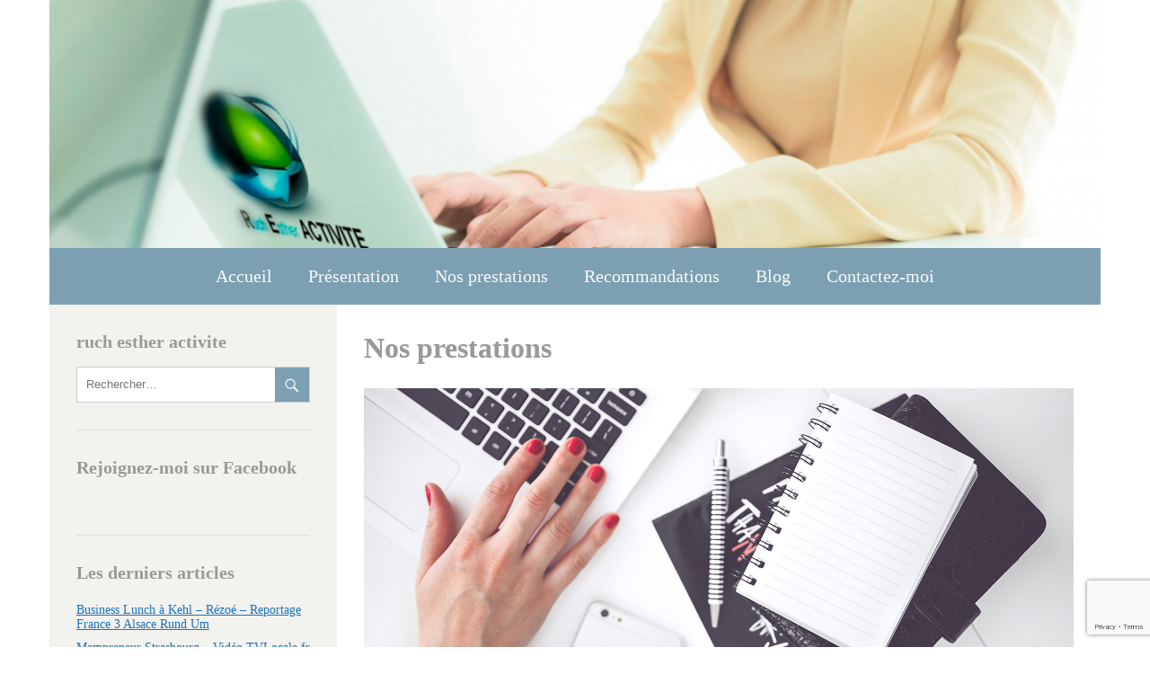

--- FILE ---
content_type: text/html; charset=UTF-8
request_url: http://www.r-e-activite.com/nos-prestations/
body_size: 36938
content:
<!DOCTYPE html>
<html lang="fr-FR" class="no-js">
<head>
	<meta charset="UTF-8">
	<meta name="viewport" content="width=device-width, initial-scale=1.0, maximum-scale=1.0, user-scalable=0">

	<link rel="profile" href="http://gmpg.org/xfn/11">
	<link rel="pingback" href="http://www.r-e-activite.com/xmlrpc.php">
	<!--[if lt IE 9]>
	<script src="http://www.r-e-activite.com/wp-content/themes/easy-and-wow/js/html5.js"></script>
	<![endif]-->
	<meta name='robots' content='index, follow, max-image-preview:large, max-snippet:-1, max-video-preview:-1' />
	<style>img:is([sizes="auto" i], [sizes^="auto," i]) { contain-intrinsic-size: 3000px 1500px }</style>
	
	<!-- This site is optimized with the Yoast SEO plugin v25.7 - https://yoast.com/wordpress/plugins/seo/ -->
	<title>Nos prestations - Ruch Esther ACTIVITE Secrétaire Indépendante</title>
	<link rel="canonical" href="http://www.r-e-activite.com/nos-prestations/" />
	<meta property="og:locale" content="fr_FR" />
	<meta property="og:type" content="article" />
	<meta property="og:title" content="Nos prestations - Ruch Esther ACTIVITE Secrétaire Indépendante" />
	<meta property="og:description" content="Externalisez vos tâches administratives et commerciales Quand on est artisan, commerçant, TPE, PME/PMI, profession libérale ou une association, il arrive que temporairement ou régulièrement nous ayons du mal a être à jour dans nos démarches administratives tout en étant sur le terrain. Les prestations proposées sont réalisables sur site ou à distance, en fonction de &hellip; Lire la suite Nos prestations" />
	<meta property="og:url" content="http://www.r-e-activite.com/nos-prestations/" />
	<meta property="og:site_name" content="Ruch Esther ACTIVITE Secrétaire Indépendante" />
	<meta property="article:modified_time" content="2023-08-26T10:00:22+00:00" />
	<meta property="og:image" content="http://reactivite.dph-jof-dck01.host.ago-fr.net/wp-content/uploads/2016/02/main-1500jpg.jpg" />
	<meta name="twitter:card" content="summary_large_image" />
	<meta name="twitter:label1" content="Durée de lecture estimée" />
	<meta name="twitter:data1" content="2 minutes" />
	<script type="application/ld+json" class="yoast-schema-graph">{"@context":"https://schema.org","@graph":[{"@type":"WebPage","@id":"http://www.r-e-activite.com/nos-prestations/","url":"http://www.r-e-activite.com/nos-prestations/","name":"Nos prestations - Ruch Esther ACTIVITE Secrétaire Indépendante","isPartOf":{"@id":"https://www.r-e-activite.com/#website"},"primaryImageOfPage":{"@id":"http://www.r-e-activite.com/nos-prestations/#primaryimage"},"image":{"@id":"http://www.r-e-activite.com/nos-prestations/#primaryimage"},"thumbnailUrl":"http://reactivite.dph-jof-dck01.host.ago-fr.net/wp-content/uploads/2016/02/main-1500jpg.jpg","datePublished":"2016-02-04T08:16:11+00:00","dateModified":"2023-08-26T10:00:22+00:00","breadcrumb":{"@id":"http://www.r-e-activite.com/nos-prestations/#breadcrumb"},"inLanguage":"fr-FR","potentialAction":[{"@type":"ReadAction","target":["http://www.r-e-activite.com/nos-prestations/"]}]},{"@type":"ImageObject","inLanguage":"fr-FR","@id":"http://www.r-e-activite.com/nos-prestations/#primaryimage","url":"http://reactivite.dph-jof-dck01.host.ago-fr.net/wp-content/uploads/2016/02/main-1500jpg.jpg","contentUrl":"http://reactivite.dph-jof-dck01.host.ago-fr.net/wp-content/uploads/2016/02/main-1500jpg.jpg"},{"@type":"BreadcrumbList","@id":"http://www.r-e-activite.com/nos-prestations/#breadcrumb","itemListElement":[{"@type":"ListItem","position":1,"name":"Accueil","item":"http://www.r-e-activite.com/"},{"@type":"ListItem","position":2,"name":"Nos prestations"}]},{"@type":"WebSite","@id":"https://www.r-e-activite.com/#website","url":"https://www.r-e-activite.com/","name":"Ruch Esther ACTIVITE Secrétaire Indépendante","description":"Ruch Esther Activité - Secrétaire indépendante","potentialAction":[{"@type":"SearchAction","target":{"@type":"EntryPoint","urlTemplate":"https://www.r-e-activite.com/?s={search_term_string}"},"query-input":{"@type":"PropertyValueSpecification","valueRequired":true,"valueName":"search_term_string"}}],"inLanguage":"fr-FR"}]}</script>
	<!-- / Yoast SEO plugin. -->


<link rel="alternate" type="application/rss+xml" title="Ruch Esther ACTIVITE Secrétaire Indépendante &raquo; Flux" href="http://www.r-e-activite.com/feed/" />
<link rel="alternate" type="application/rss+xml" title="Ruch Esther ACTIVITE Secrétaire Indépendante &raquo; Flux des commentaires" href="http://www.r-e-activite.com/comments/feed/" />
<script type="text/javascript">
/* <![CDATA[ */
window._wpemojiSettings = {"baseUrl":"https:\/\/s.w.org\/images\/core\/emoji\/16.0.1\/72x72\/","ext":".png","svgUrl":"https:\/\/s.w.org\/images\/core\/emoji\/16.0.1\/svg\/","svgExt":".svg","source":{"concatemoji":"http:\/\/www.r-e-activite.com\/wp-includes\/js\/wp-emoji-release.min.js?ver=6.8.3"}};
/*! This file is auto-generated */
!function(s,n){var o,i,e;function c(e){try{var t={supportTests:e,timestamp:(new Date).valueOf()};sessionStorage.setItem(o,JSON.stringify(t))}catch(e){}}function p(e,t,n){e.clearRect(0,0,e.canvas.width,e.canvas.height),e.fillText(t,0,0);var t=new Uint32Array(e.getImageData(0,0,e.canvas.width,e.canvas.height).data),a=(e.clearRect(0,0,e.canvas.width,e.canvas.height),e.fillText(n,0,0),new Uint32Array(e.getImageData(0,0,e.canvas.width,e.canvas.height).data));return t.every(function(e,t){return e===a[t]})}function u(e,t){e.clearRect(0,0,e.canvas.width,e.canvas.height),e.fillText(t,0,0);for(var n=e.getImageData(16,16,1,1),a=0;a<n.data.length;a++)if(0!==n.data[a])return!1;return!0}function f(e,t,n,a){switch(t){case"flag":return n(e,"\ud83c\udff3\ufe0f\u200d\u26a7\ufe0f","\ud83c\udff3\ufe0f\u200b\u26a7\ufe0f")?!1:!n(e,"\ud83c\udde8\ud83c\uddf6","\ud83c\udde8\u200b\ud83c\uddf6")&&!n(e,"\ud83c\udff4\udb40\udc67\udb40\udc62\udb40\udc65\udb40\udc6e\udb40\udc67\udb40\udc7f","\ud83c\udff4\u200b\udb40\udc67\u200b\udb40\udc62\u200b\udb40\udc65\u200b\udb40\udc6e\u200b\udb40\udc67\u200b\udb40\udc7f");case"emoji":return!a(e,"\ud83e\udedf")}return!1}function g(e,t,n,a){var r="undefined"!=typeof WorkerGlobalScope&&self instanceof WorkerGlobalScope?new OffscreenCanvas(300,150):s.createElement("canvas"),o=r.getContext("2d",{willReadFrequently:!0}),i=(o.textBaseline="top",o.font="600 32px Arial",{});return e.forEach(function(e){i[e]=t(o,e,n,a)}),i}function t(e){var t=s.createElement("script");t.src=e,t.defer=!0,s.head.appendChild(t)}"undefined"!=typeof Promise&&(o="wpEmojiSettingsSupports",i=["flag","emoji"],n.supports={everything:!0,everythingExceptFlag:!0},e=new Promise(function(e){s.addEventListener("DOMContentLoaded",e,{once:!0})}),new Promise(function(t){var n=function(){try{var e=JSON.parse(sessionStorage.getItem(o));if("object"==typeof e&&"number"==typeof e.timestamp&&(new Date).valueOf()<e.timestamp+604800&&"object"==typeof e.supportTests)return e.supportTests}catch(e){}return null}();if(!n){if("undefined"!=typeof Worker&&"undefined"!=typeof OffscreenCanvas&&"undefined"!=typeof URL&&URL.createObjectURL&&"undefined"!=typeof Blob)try{var e="postMessage("+g.toString()+"("+[JSON.stringify(i),f.toString(),p.toString(),u.toString()].join(",")+"));",a=new Blob([e],{type:"text/javascript"}),r=new Worker(URL.createObjectURL(a),{name:"wpTestEmojiSupports"});return void(r.onmessage=function(e){c(n=e.data),r.terminate(),t(n)})}catch(e){}c(n=g(i,f,p,u))}t(n)}).then(function(e){for(var t in e)n.supports[t]=e[t],n.supports.everything=n.supports.everything&&n.supports[t],"flag"!==t&&(n.supports.everythingExceptFlag=n.supports.everythingExceptFlag&&n.supports[t]);n.supports.everythingExceptFlag=n.supports.everythingExceptFlag&&!n.supports.flag,n.DOMReady=!1,n.readyCallback=function(){n.DOMReady=!0}}).then(function(){return e}).then(function(){var e;n.supports.everything||(n.readyCallback(),(e=n.source||{}).concatemoji?t(e.concatemoji):e.wpemoji&&e.twemoji&&(t(e.twemoji),t(e.wpemoji)))}))}((window,document),window._wpemojiSettings);
/* ]]> */
</script>
<link rel='stylesheet' id='genericons-css' href='http://www.r-e-activite.com/wp-content/themes/easy-and-wow/genericons/genericons.css?ver=6.8.3' type='text/css' media='all' />
<link rel='stylesheet' id='fancybox-css' href='http://www.r-e-activite.com/wp-content/themes/easy-and-wow/includes/fancybox/jquery.fancybox.css?ver=6.8.3' type='text/css' media='all' />
<style id='wp-emoji-styles-inline-css' type='text/css'>

	img.wp-smiley, img.emoji {
		display: inline !important;
		border: none !important;
		box-shadow: none !important;
		height: 1em !important;
		width: 1em !important;
		margin: 0 0.07em !important;
		vertical-align: -0.1em !important;
		background: none !important;
		padding: 0 !important;
	}
</style>
<link rel='stylesheet' id='wp-block-library-css' href='http://www.r-e-activite.com/wp-includes/css/dist/block-library/style.min.css?ver=6.8.3' type='text/css' media='all' />
<style id='classic-theme-styles-inline-css' type='text/css'>
/*! This file is auto-generated */
.wp-block-button__link{color:#fff;background-color:#32373c;border-radius:9999px;box-shadow:none;text-decoration:none;padding:calc(.667em + 2px) calc(1.333em + 2px);font-size:1.125em}.wp-block-file__button{background:#32373c;color:#fff;text-decoration:none}
</style>
<style id='global-styles-inline-css' type='text/css'>
:root{--wp--preset--aspect-ratio--square: 1;--wp--preset--aspect-ratio--4-3: 4/3;--wp--preset--aspect-ratio--3-4: 3/4;--wp--preset--aspect-ratio--3-2: 3/2;--wp--preset--aspect-ratio--2-3: 2/3;--wp--preset--aspect-ratio--16-9: 16/9;--wp--preset--aspect-ratio--9-16: 9/16;--wp--preset--color--black: #000000;--wp--preset--color--cyan-bluish-gray: #abb8c3;--wp--preset--color--white: #ffffff;--wp--preset--color--pale-pink: #f78da7;--wp--preset--color--vivid-red: #cf2e2e;--wp--preset--color--luminous-vivid-orange: #ff6900;--wp--preset--color--luminous-vivid-amber: #fcb900;--wp--preset--color--light-green-cyan: #7bdcb5;--wp--preset--color--vivid-green-cyan: #00d084;--wp--preset--color--pale-cyan-blue: #8ed1fc;--wp--preset--color--vivid-cyan-blue: #0693e3;--wp--preset--color--vivid-purple: #9b51e0;--wp--preset--gradient--vivid-cyan-blue-to-vivid-purple: linear-gradient(135deg,rgba(6,147,227,1) 0%,rgb(155,81,224) 100%);--wp--preset--gradient--light-green-cyan-to-vivid-green-cyan: linear-gradient(135deg,rgb(122,220,180) 0%,rgb(0,208,130) 100%);--wp--preset--gradient--luminous-vivid-amber-to-luminous-vivid-orange: linear-gradient(135deg,rgba(252,185,0,1) 0%,rgba(255,105,0,1) 100%);--wp--preset--gradient--luminous-vivid-orange-to-vivid-red: linear-gradient(135deg,rgba(255,105,0,1) 0%,rgb(207,46,46) 100%);--wp--preset--gradient--very-light-gray-to-cyan-bluish-gray: linear-gradient(135deg,rgb(238,238,238) 0%,rgb(169,184,195) 100%);--wp--preset--gradient--cool-to-warm-spectrum: linear-gradient(135deg,rgb(74,234,220) 0%,rgb(151,120,209) 20%,rgb(207,42,186) 40%,rgb(238,44,130) 60%,rgb(251,105,98) 80%,rgb(254,248,76) 100%);--wp--preset--gradient--blush-light-purple: linear-gradient(135deg,rgb(255,206,236) 0%,rgb(152,150,240) 100%);--wp--preset--gradient--blush-bordeaux: linear-gradient(135deg,rgb(254,205,165) 0%,rgb(254,45,45) 50%,rgb(107,0,62) 100%);--wp--preset--gradient--luminous-dusk: linear-gradient(135deg,rgb(255,203,112) 0%,rgb(199,81,192) 50%,rgb(65,88,208) 100%);--wp--preset--gradient--pale-ocean: linear-gradient(135deg,rgb(255,245,203) 0%,rgb(182,227,212) 50%,rgb(51,167,181) 100%);--wp--preset--gradient--electric-grass: linear-gradient(135deg,rgb(202,248,128) 0%,rgb(113,206,126) 100%);--wp--preset--gradient--midnight: linear-gradient(135deg,rgb(2,3,129) 0%,rgb(40,116,252) 100%);--wp--preset--font-size--small: 13px;--wp--preset--font-size--medium: 20px;--wp--preset--font-size--large: 36px;--wp--preset--font-size--x-large: 42px;--wp--preset--spacing--20: 0.44rem;--wp--preset--spacing--30: 0.67rem;--wp--preset--spacing--40: 1rem;--wp--preset--spacing--50: 1.5rem;--wp--preset--spacing--60: 2.25rem;--wp--preset--spacing--70: 3.38rem;--wp--preset--spacing--80: 5.06rem;--wp--preset--shadow--natural: 6px 6px 9px rgba(0, 0, 0, 0.2);--wp--preset--shadow--deep: 12px 12px 50px rgba(0, 0, 0, 0.4);--wp--preset--shadow--sharp: 6px 6px 0px rgba(0, 0, 0, 0.2);--wp--preset--shadow--outlined: 6px 6px 0px -3px rgba(255, 255, 255, 1), 6px 6px rgba(0, 0, 0, 1);--wp--preset--shadow--crisp: 6px 6px 0px rgba(0, 0, 0, 1);}:where(.is-layout-flex){gap: 0.5em;}:where(.is-layout-grid){gap: 0.5em;}body .is-layout-flex{display: flex;}.is-layout-flex{flex-wrap: wrap;align-items: center;}.is-layout-flex > :is(*, div){margin: 0;}body .is-layout-grid{display: grid;}.is-layout-grid > :is(*, div){margin: 0;}:where(.wp-block-columns.is-layout-flex){gap: 2em;}:where(.wp-block-columns.is-layout-grid){gap: 2em;}:where(.wp-block-post-template.is-layout-flex){gap: 1.25em;}:where(.wp-block-post-template.is-layout-grid){gap: 1.25em;}.has-black-color{color: var(--wp--preset--color--black) !important;}.has-cyan-bluish-gray-color{color: var(--wp--preset--color--cyan-bluish-gray) !important;}.has-white-color{color: var(--wp--preset--color--white) !important;}.has-pale-pink-color{color: var(--wp--preset--color--pale-pink) !important;}.has-vivid-red-color{color: var(--wp--preset--color--vivid-red) !important;}.has-luminous-vivid-orange-color{color: var(--wp--preset--color--luminous-vivid-orange) !important;}.has-luminous-vivid-amber-color{color: var(--wp--preset--color--luminous-vivid-amber) !important;}.has-light-green-cyan-color{color: var(--wp--preset--color--light-green-cyan) !important;}.has-vivid-green-cyan-color{color: var(--wp--preset--color--vivid-green-cyan) !important;}.has-pale-cyan-blue-color{color: var(--wp--preset--color--pale-cyan-blue) !important;}.has-vivid-cyan-blue-color{color: var(--wp--preset--color--vivid-cyan-blue) !important;}.has-vivid-purple-color{color: var(--wp--preset--color--vivid-purple) !important;}.has-black-background-color{background-color: var(--wp--preset--color--black) !important;}.has-cyan-bluish-gray-background-color{background-color: var(--wp--preset--color--cyan-bluish-gray) !important;}.has-white-background-color{background-color: var(--wp--preset--color--white) !important;}.has-pale-pink-background-color{background-color: var(--wp--preset--color--pale-pink) !important;}.has-vivid-red-background-color{background-color: var(--wp--preset--color--vivid-red) !important;}.has-luminous-vivid-orange-background-color{background-color: var(--wp--preset--color--luminous-vivid-orange) !important;}.has-luminous-vivid-amber-background-color{background-color: var(--wp--preset--color--luminous-vivid-amber) !important;}.has-light-green-cyan-background-color{background-color: var(--wp--preset--color--light-green-cyan) !important;}.has-vivid-green-cyan-background-color{background-color: var(--wp--preset--color--vivid-green-cyan) !important;}.has-pale-cyan-blue-background-color{background-color: var(--wp--preset--color--pale-cyan-blue) !important;}.has-vivid-cyan-blue-background-color{background-color: var(--wp--preset--color--vivid-cyan-blue) !important;}.has-vivid-purple-background-color{background-color: var(--wp--preset--color--vivid-purple) !important;}.has-black-border-color{border-color: var(--wp--preset--color--black) !important;}.has-cyan-bluish-gray-border-color{border-color: var(--wp--preset--color--cyan-bluish-gray) !important;}.has-white-border-color{border-color: var(--wp--preset--color--white) !important;}.has-pale-pink-border-color{border-color: var(--wp--preset--color--pale-pink) !important;}.has-vivid-red-border-color{border-color: var(--wp--preset--color--vivid-red) !important;}.has-luminous-vivid-orange-border-color{border-color: var(--wp--preset--color--luminous-vivid-orange) !important;}.has-luminous-vivid-amber-border-color{border-color: var(--wp--preset--color--luminous-vivid-amber) !important;}.has-light-green-cyan-border-color{border-color: var(--wp--preset--color--light-green-cyan) !important;}.has-vivid-green-cyan-border-color{border-color: var(--wp--preset--color--vivid-green-cyan) !important;}.has-pale-cyan-blue-border-color{border-color: var(--wp--preset--color--pale-cyan-blue) !important;}.has-vivid-cyan-blue-border-color{border-color: var(--wp--preset--color--vivid-cyan-blue) !important;}.has-vivid-purple-border-color{border-color: var(--wp--preset--color--vivid-purple) !important;}.has-vivid-cyan-blue-to-vivid-purple-gradient-background{background: var(--wp--preset--gradient--vivid-cyan-blue-to-vivid-purple) !important;}.has-light-green-cyan-to-vivid-green-cyan-gradient-background{background: var(--wp--preset--gradient--light-green-cyan-to-vivid-green-cyan) !important;}.has-luminous-vivid-amber-to-luminous-vivid-orange-gradient-background{background: var(--wp--preset--gradient--luminous-vivid-amber-to-luminous-vivid-orange) !important;}.has-luminous-vivid-orange-to-vivid-red-gradient-background{background: var(--wp--preset--gradient--luminous-vivid-orange-to-vivid-red) !important;}.has-very-light-gray-to-cyan-bluish-gray-gradient-background{background: var(--wp--preset--gradient--very-light-gray-to-cyan-bluish-gray) !important;}.has-cool-to-warm-spectrum-gradient-background{background: var(--wp--preset--gradient--cool-to-warm-spectrum) !important;}.has-blush-light-purple-gradient-background{background: var(--wp--preset--gradient--blush-light-purple) !important;}.has-blush-bordeaux-gradient-background{background: var(--wp--preset--gradient--blush-bordeaux) !important;}.has-luminous-dusk-gradient-background{background: var(--wp--preset--gradient--luminous-dusk) !important;}.has-pale-ocean-gradient-background{background: var(--wp--preset--gradient--pale-ocean) !important;}.has-electric-grass-gradient-background{background: var(--wp--preset--gradient--electric-grass) !important;}.has-midnight-gradient-background{background: var(--wp--preset--gradient--midnight) !important;}.has-small-font-size{font-size: var(--wp--preset--font-size--small) !important;}.has-medium-font-size{font-size: var(--wp--preset--font-size--medium) !important;}.has-large-font-size{font-size: var(--wp--preset--font-size--large) !important;}.has-x-large-font-size{font-size: var(--wp--preset--font-size--x-large) !important;}
:where(.wp-block-post-template.is-layout-flex){gap: 1.25em;}:where(.wp-block-post-template.is-layout-grid){gap: 1.25em;}
:where(.wp-block-columns.is-layout-flex){gap: 2em;}:where(.wp-block-columns.is-layout-grid){gap: 2em;}
:root :where(.wp-block-pullquote){font-size: 1.5em;line-height: 1.6;}
</style>
<link rel='stylesheet' id='contact-form-7-css' href='http://www.r-e-activite.com/wp-content/plugins/contact-form-7/includes/css/styles.css?ver=6.1.1' type='text/css' media='all' />
<link rel='stylesheet' id='custombo-style-css' href='http://www.r-e-activite.com/wp-content/themes/easy-and-wow/style.css?ver=6.8.3' type='text/css' media='all' />
<link rel='stylesheet' id='style_dynamic-css' href='http://www.r-e-activite.com/wp-content/themes/easy-and-wow/css/style_dynamic.php?ver=6.8.3' type='text/css' media='all' />
<link rel='stylesheet' id='dashicons-css' href='http://www.r-e-activite.com/wp-includes/css/dashicons.min.css?ver=6.8.3' type='text/css' media='all' />
<script type="text/javascript" src="http://www.r-e-activite.com/wp-includes/js/jquery/jquery.min.js?ver=3.7.1" id="jquery-core-js"></script>
<script type="text/javascript" src="http://www.r-e-activite.com/wp-includes/js/jquery/jquery-migrate.min.js?ver=3.4.1" id="jquery-migrate-js"></script>
<script type="text/javascript" src="http://www.r-e-activite.com/wp-content/themes/easy-and-wow/includes/fancybox/jquery.fancybox.js?ver=6.8.3" id="fancybox-js"></script>
<script type="text/javascript" src="http://www.r-e-activite.com/wp-content/themes/easy-and-wow/js/scripts.js?ver=1" id="options-custom-js"></script>
<link rel="https://api.w.org/" href="http://www.r-e-activite.com/wp-json/" /><link rel="alternate" title="JSON" type="application/json" href="http://www.r-e-activite.com/wp-json/wp/v2/pages/25" /><link rel="EditURI" type="application/rsd+xml" title="RSD" href="http://www.r-e-activite.com/xmlrpc.php?rsd" />
<meta name="generator" content="WordPress 6.8.3" />
<link rel='shortlink' href='http://www.r-e-activite.com/?p=25' />
<link rel="alternate" title="oEmbed (JSON)" type="application/json+oembed" href="http://www.r-e-activite.com/wp-json/oembed/1.0/embed?url=http%3A%2F%2Fwww.r-e-activite.com%2Fnos-prestations%2F" />
<link rel="alternate" title="oEmbed (XML)" type="text/xml+oembed" href="http://www.r-e-activite.com/wp-json/oembed/1.0/embed?url=http%3A%2F%2Fwww.r-e-activite.com%2Fnos-prestations%2F&#038;format=xml" />
<style type="text/css">html { margin-top: 0 !important; }</style>	<script type="text/javascript">(function(i,s,o,g,r,a,m){i['GoogleAnalyticsObject']=r;i[r]=i[r]||function(){  (i[r].q=i[r].q||[]).push(arguments)},i[r].l=1*new Date();a=s.createElement(o),  m=s.getElementsByTagName(o)[0];a.async=1;a.src=g;m.parentNode.insertBefore(a,m)  })(window,document,'script','//www.google-analytics.com/analytics.js','ga');  ga('create', 'UA-74111193-1', 'auto');  ga('send', 'pageview');</script><style type="text/css"></style></head>

<body class="wp-singular page-template-default page page-id-25 wp-theme-easy-and-wow sidebar--left blogtype3 ruch-esther-activite-secrétaire-indépendante site-id-1">
	<div id="page" class="hfeed site">
				<header id="masthead" class="site-header" role="banner">
		<button class="secondary-toggle">Menu et widgets</button>
			<div class="site-branding">
				<h1 class="site-title"><a href="http://www.r-e-activite.com/" rel="home">
											<img src="http://www.r-e-activite.com/wp-content/uploads/2016/03/banniere-esther.png"/>
					
				</a></h1>
																		</div><!-- .site-branding -->

									<nav id="site-navigation" class="main-navigation" role="navigation">
							<div class="menu-menu-principal-container"><ul id="menu-menu-principal" class="nav-menu"><li id="menu-item-14" class="menu-item menu-item-type-post_type menu-item-object-page menu-item-home menu-item-14"><a href="http://www.r-e-activite.com/">Accueil</a></li>
<li id="menu-item-69" class="menu-item menu-item-type-post_type menu-item-object-page menu-item-69"><a href="http://www.r-e-activite.com/presentation/">Présentation</a></li>
<li id="menu-item-70" class="menu-item menu-item-type-post_type menu-item-object-page current-menu-item page_item page-item-25 current_page_item menu-item-70"><a href="http://www.r-e-activite.com/nos-prestations/" aria-current="page">Nos prestations</a></li>
<li id="menu-item-101" class="menu-item menu-item-type-post_type menu-item-object-page menu-item-101"><a href="http://www.r-e-activite.com/temoignage/">Recommandations</a></li>
<li id="menu-item-71" class="menu-item menu-item-type-post_type menu-item-object-page menu-item-71"><a href="http://www.r-e-activite.com/blog/">Blog</a></li>
<li id="menu-item-68" class="menu-item menu-item-type-post_type menu-item-object-page menu-item-68"><a href="http://www.r-e-activite.com/contactez-moi/">Contactez-moi</a></li>
</ul></div>						</nav><!-- .main-navigation -->
			
		</header><!-- .site-header -->

			
			
		<div id="content" class="site-content">
		
			<div id="sidebar" class="sidebar">

			
							<div id="widget-area" class="widget-area" role="complementary">
					<aside id="search-2" class="widget widget_search"><h2 class="widget-title">ruch esther activite</h2><form role="search" method="get" class="search-form" action="http://www.r-e-activite.com/">
    <label>
        <input type="search" class="search-field"
            placeholder="Rechercher…"
            value="" name="s"
            title="Rechercher :" />
    </label>
    <button type="submit" class="search-submit" title="Rechercher"></button>
</form></aside><aside id="facebook_page_plugin_widget-2" class="widget widget_facebook_page_plugin_widget"><h2 class="widget-title">Rejoignez-moi sur Facebook</h2><div class="cameronjonesweb_facebook_page_plugin" data-version="1.9.1" data-implementation="widget" id="r7GxTYq4pjEBi6Y" data-method="sdk"><div id="fb-root"></div><script async defer crossorigin="anonymous" src="https://connect.facebook.net/fr_FR/sdk.js#xfbml=1&version=v17.0"></script><div class="fb-page" data-href="https://facebook.com/esther.ruch.activite/"  data-width="300" data-max-width="300" data-height="550" data-hide-cover="false" data-show-facepile="true" data-hide-cta="false" data-small-header="false" data-adapt-container-width="true"><div class="fb-xfbml-parse-ignore"><blockquote cite="https://www.facebook.com/esther.ruch.activite/"><a href="https://www.facebook.com/esther.ruch.activite/">https://www.facebook.com/esther.ruch.activite/</a></blockquote></div></div></div></aside>
		<aside id="recent-posts-2" class="widget widget_recent_entries">
		<h2 class="widget-title">Les derniers articles</h2>
		<ul>
											<li>
					<a href="http://www.r-e-activite.com/2016/05/16/business-lunch-a-kehl-rezoe-reportage-france-3-alsace-rund-um/">Business Lunch à Kehl &#8211; Rézoé &#8211; Reportage France 3 Alsace Rund Um</a>
									</li>
											<li>
					<a href="http://www.r-e-activite.com/2016/03/22/mampreneur-strasbourg-video-locale-fr/">Mampreneur Strasbourg &#8211; Vidéo TVLocale.fr</a>
									</li>
											<li>
					<a href="http://www.r-e-activite.com/2016/02/15/elles-font-parties-dun-reseau-feminin-publie-le-10116-par-celine-lieffroy/">Elles font parties d&rsquo;un réseau féminin (publié le 15/01/16 par Céline LIEFFROY)</a>
									</li>
					</ul>

		</aside>				</div><!-- .widget-area -->
			
		</div><!-- .sidebar -->
	

	<div id="primary" class="content-area">
		<main id="main" class="site-main" role="main">

		
<article id="post-25" class="post-25 page type-page status-publish hentry">
	
	<header class="entry-header">
		<h1 class="entry-title">Nos prestations</h1>	</header><!-- .entry-header -->

	<div class="entry-content">
		<p><img decoding="async" class="alignnone size-full wp-image-39" src="http://reactivite.dph-jof-dck01.host.ago-fr.net/wp-content/uploads/2016/02/main-1500jpg.jpg" alt="main-1500jpg" width="100%" srcset="http://www.r-e-activite.com/wp-content/uploads/2016/02/main-1500jpg.jpg 1500w, http://www.r-e-activite.com/wp-content/uploads/2016/02/main-1500jpg-300x110.jpg 300w, http://www.r-e-activite.com/wp-content/uploads/2016/02/main-1500jpg-768x281.jpg 768w, http://www.r-e-activite.com/wp-content/uploads/2016/02/main-1500jpg-1024x374.jpg 1024w" sizes="(max-width: 1500px) 100vw, 1500px" /></p>
<pre></pre>
<p style="text-align: center;"><span style="font-family: arial, helvetica, sans-serif;"><strong><span style="font-size: 18pt;">Externalisez vos tâches administratives et commerciales</span></strong></span></p>
<pre></pre>
<p><span style="font-family: arial, helvetica, sans-serif;">Quand on est artisan, commerçant, TPE, PME/PMI, profession libérale ou une association, il arrive que temporairement ou régulièrement nous ayons du mal a être à jour dans nos démarches administratives tout en étant sur le terrain.</span></p>
<pre></pre>
<p><span style="font-family: arial, helvetica, sans-serif;">Les prestations proposées sont réalisables <strong>sur site ou à distance</strong>, en fonction de vos souhaits.</span></p>
<pre></pre>
<p><span style="font-family: arial, helvetica, sans-serif;">Des exemples de tâches facilement externalisables ?</span></p>
<pre></pre>
<p><span style="color: #0000ff; font-family: arial, helvetica, sans-serif;"><strong>Gestion Administrative  </strong></span></p>
<p><span style="text-decoration: underline; font-family: arial, helvetica, sans-serif;"><strong>Secrétariat :</strong></span></p>
<p><span style="font-family: arial, helvetica, sans-serif;">Gestion de votre boîte mail</span></p>
<p><span style="font-family: arial, helvetica, sans-serif;">Gestion de votre courrier</span></p>
<p><span style="font-family: arial, helvetica, sans-serif;">Saisie et mise en page de courriers, de compte-rendus.</span><br />
<span style="font-family: arial, helvetica, sans-serif;"> Saisie au kilomètre avec ou sans mise en forme (rapport de stage, thèse&#8230;)</span><br />
<span style="font-family: arial, helvetica, sans-serif;"> Saisie de formulaires (inventaires, fichiers divers&#8230;), de tableaux, graphiques, powerpoint&#8230;.</span></p>
<p><span style="text-decoration: underline; font-family: arial, helvetica, sans-serif;"><strong>Prestations téléphoniques :</strong></span><br />
<span style="font-family: arial, helvetica, sans-serif;"> Gestion de votre standard avec tenue d&rsquo;agendas.</span><br />
<span style="font-family: arial, helvetica, sans-serif;"> Ainsi, vous pouvez vous consacrer à votre métier (lors de vos réunions de chantier, vos rendez-vous professionnels..),</span><br />
<span style="font-family: arial, helvetica, sans-serif;"> Tout en offrant un accueil téléphonique à vos prospects, à vos clients. Personne n&rsquo;aime parler à un répondeur ou laisser des messages.</span></p>
<pre></pre>
<p><strong><span style="underline; font-family: arial, helvetica, sans-serif;"><span style="text-decoration: underline;">Préparation des documents pour l&rsquo;expert-comptable :</span> </span></strong></p>
<p><span style="font-family: arial, helvetica, sans-serif;">Rapprochement bancaire pour remise des éléments complets à votre expert-comptable (soit documents physiques, soit documents scannés et déposés sur le cloud de votre expert-comptable).<br />
</span></p>
<pre></pre>
<p><span style="font-family: arial, helvetica, sans-serif;"><strong><span style="color: #0000ff;">Gestion Commerciale : </span></strong></span></p>
<p><span style="text-decoration: underline; font-family: arial, helvetica, sans-serif;"><strong>Saisie :</strong></span><br />
<span style="font-family: arial, helvetica, sans-serif;"> Saisie de devis, de confirmations de commandes, de factures.</span></p>
<pre></pre>
<p><span style="text-decoration: underline; font-family: arial, helvetica, sans-serif;"><strong>Vous proposez de la formation ? </strong></span></p>
<p><span style="font-family: arial, helvetica, sans-serif;"> Gestion des apprenants (avec ou sans outil de gestion de formation)</span></p>
<p><span style="font-family: arial, helvetica, sans-serif;">Enregistrement des participants, suivi de la communication, préparation des fiches de présence, suivi jusqu&rsquo;à la fin du cursus&#8230;</span></p>
<p><span style="font-family: arial, helvetica, sans-serif;">Lien avec les clients (reporting, suivi, &#8230;)</span></p>
<p><span style="font-family: arial, helvetica, sans-serif;">Facturation</span></p>
<p><span style="text-decoration: underline; font-family: arial, helvetica, sans-serif;"><strong>Téléphone :</strong></span><br />
<span style="font-family: arial, helvetica, sans-serif;"> Relance de devis, de factures, recouvrement des paiements (téléphone, mail, courrier).</span><br />
<span style="font-family: arial, helvetica, sans-serif;"> Téléprospection en B to B , enquêtes de satisfaction.</span></p>
<pre></pre>
<p><span style="text-decoration: underline; font-family: arial, helvetica, sans-serif;"><strong>Publipostage:</strong></span><br />
<span style="font-family: arial, helvetica, sans-serif;"> Création, suivi et relances, vœux, invitations portes ouvertes, salons, foires&#8230;</span></p>
<pre></pre>
<p><span style="font-family: arial, helvetica, sans-serif;"><strong><span style="color: #0000ff;">Plus</span></strong> :</span></p>
<p><span style="text-decoration: underline; font-family: arial, helvetica, sans-serif;"><strong>Retranscription audio</strong></span></p>
<pre></pre>
<p><span style="font-family: arial, helvetica, sans-serif;"><b><u>Organisation et réorganisation de services administratifs</u></b></span></p>
<pre><span style="font-family: arial, helvetica, sans-serif;"> Audit et mise en place de procédures...

<strong>Le plus simple étant de me contacter pour en discuter. </strong>
</span></pre>
			</div><!-- .entry-content -->

	
</article><!-- #post-## -->

		</main><!-- .site-main -->
	</div><!-- .content-area -->



	</div><!-- .site-content -->
	<footer id="colophon" class="site-footer" role="contentinfo">

		<div class="site-info">
							<div class="social">
				<a href="https://www.facebook.com/ruch.esther.activite"></a><a href="https://twitter.com/EstherRuch"></a><a href="https://www.instagram.com/ruchesther/"></a><a href="https://fr.linkedin.com/in/esther-ruch-702b1169"></a><a href="http://fr.viadeo.com/fr/profile/esther.ruch"></a><a href="https://plus.google.com/+EstherRuch_REACTIVITE/"></a>				</div>
						<p style="text-align: center;">© 2021 - Esther Ruch Activité - <a href="http://www.r-e-activite.com/mentions-legales/">Mentions légales</a> - <a href="http://www.r-e-activite.com/conditions-generales-de-ventes/">CGV</a></p>
<p style="text-align: center;"><a href="http://www.wowcost.fr/">Création de site internet</a></p>
		</div><!-- .site-info -->
	</footer><!-- .site-footer -->

</div><!-- .site -->

<script type="speculationrules">
{"prefetch":[{"source":"document","where":{"and":[{"href_matches":"\/*"},{"not":{"href_matches":["\/wp-*.php","\/wp-admin\/*","\/wp-content\/uploads\/*","\/wp-content\/*","\/wp-content\/plugins\/*","\/wp-content\/themes\/easy-and-wow\/*","\/*\\?(.+)"]}},{"not":{"selector_matches":"a[rel~=\"nofollow\"]"}},{"not":{"selector_matches":".no-prefetch, .no-prefetch a"}}]},"eagerness":"conservative"}]}
</script>
<script type="text/javascript" src="http://www.r-e-activite.com/wp-includes/js/dist/hooks.min.js?ver=4d63a3d491d11ffd8ac6" id="wp-hooks-js"></script>
<script type="text/javascript" src="http://www.r-e-activite.com/wp-includes/js/dist/i18n.min.js?ver=5e580eb46a90c2b997e6" id="wp-i18n-js"></script>
<script type="text/javascript" id="wp-i18n-js-after">
/* <![CDATA[ */
wp.i18n.setLocaleData( { 'text direction\u0004ltr': [ 'ltr' ] } );
wp.i18n.setLocaleData( { 'text direction\u0004ltr': [ 'ltr' ] } );
/* ]]> */
</script>
<script type="text/javascript" src="http://www.r-e-activite.com/wp-content/plugins/contact-form-7/includes/swv/js/index.js?ver=6.1.1" id="swv-js"></script>
<script type="text/javascript" id="contact-form-7-js-translations">
/* <![CDATA[ */
( function( domain, translations ) {
	var localeData = translations.locale_data[ domain ] || translations.locale_data.messages;
	localeData[""].domain = domain;
	wp.i18n.setLocaleData( localeData, domain );
} )( "contact-form-7", {"translation-revision-date":"2025-02-06 12:02:14+0000","generator":"GlotPress\/4.0.1","domain":"messages","locale_data":{"messages":{"":{"domain":"messages","plural-forms":"nplurals=2; plural=n > 1;","lang":"fr"},"This contact form is placed in the wrong place.":["Ce formulaire de contact est plac\u00e9 dans un mauvais endroit."],"Error:":["Erreur\u00a0:"]}},"comment":{"reference":"includes\/js\/index.js"}} );
/* ]]> */
</script>
<script type="text/javascript" id="contact-form-7-js-before">
/* <![CDATA[ */
var wpcf7 = {
    "api": {
        "root": "http:\/\/www.r-e-activite.com\/wp-json\/",
        "namespace": "contact-form-7\/v1"
    }
};
/* ]]> */
</script>
<script type="text/javascript" src="http://www.r-e-activite.com/wp-content/plugins/contact-form-7/includes/js/index.js?ver=6.1.1" id="contact-form-7-js"></script>
<script type="text/javascript" src="http://www.r-e-activite.com/wp-includes/js/imagesloaded.min.js?ver=5.0.0" id="imagesloaded-js"></script>
<script type="text/javascript" src="http://www.r-e-activite.com/wp-includes/js/masonry.min.js?ver=4.2.2" id="masonry-js"></script>
<script type="text/javascript" src="https://www.google.com/recaptcha/api.js?render=6Lftd7kUAAAAAEZ-j7FXl-KAP28I6Sq40N_X5L-y&amp;ver=3.0" id="google-recaptcha-js"></script>
<script type="text/javascript" src="http://www.r-e-activite.com/wp-includes/js/dist/vendor/wp-polyfill.min.js?ver=3.15.0" id="wp-polyfill-js"></script>
<script type="text/javascript" id="wpcf7-recaptcha-js-before">
/* <![CDATA[ */
var wpcf7_recaptcha = {
    "sitekey": "6Lftd7kUAAAAAEZ-j7FXl-KAP28I6Sq40N_X5L-y",
    "actions": {
        "homepage": "homepage",
        "contactform": "contactform"
    }
};
/* ]]> */
</script>
<script type="text/javascript" src="http://www.r-e-activite.com/wp-content/plugins/contact-form-7/modules/recaptcha/index.js?ver=6.1.1" id="wpcf7-recaptcha-js"></script>
<script type="text/javascript" src="http://www.r-e-activite.com/wp-content/plugins/facebook-page-feed-graph-api/js/responsive.min.js?ver=1.9.1" id="facebook-page-plugin-responsive-script-js"></script>
		<script type="text/javascript">
		jQuery(document).ready(function($){
			$('.post-content').imagesLoaded( function() {
				setTimeout(function(){
				$('.post-content').masonry({
					// options
					itemSelector: '.post',
					columnWidth: '.grid-sizer',
					percentPosition: true,
					gutter: '.gutter-sizer',
					initLayout: false
				});
				}, 1000);
			});
		});
	</script>
		

</body>
</html>


--- FILE ---
content_type: text/html; charset=utf-8
request_url: https://www.google.com/recaptcha/api2/anchor?ar=1&k=6Lftd7kUAAAAAEZ-j7FXl-KAP28I6Sq40N_X5L-y&co=aHR0cDovL3d3dy5yLWUtYWN0aXZpdGUuY29tOjgw&hl=en&v=PoyoqOPhxBO7pBk68S4YbpHZ&size=invisible&anchor-ms=20000&execute-ms=30000&cb=ul2v66vokxm5
body_size: 48872
content:
<!DOCTYPE HTML><html dir="ltr" lang="en"><head><meta http-equiv="Content-Type" content="text/html; charset=UTF-8">
<meta http-equiv="X-UA-Compatible" content="IE=edge">
<title>reCAPTCHA</title>
<style type="text/css">
/* cyrillic-ext */
@font-face {
  font-family: 'Roboto';
  font-style: normal;
  font-weight: 400;
  font-stretch: 100%;
  src: url(//fonts.gstatic.com/s/roboto/v48/KFO7CnqEu92Fr1ME7kSn66aGLdTylUAMa3GUBHMdazTgWw.woff2) format('woff2');
  unicode-range: U+0460-052F, U+1C80-1C8A, U+20B4, U+2DE0-2DFF, U+A640-A69F, U+FE2E-FE2F;
}
/* cyrillic */
@font-face {
  font-family: 'Roboto';
  font-style: normal;
  font-weight: 400;
  font-stretch: 100%;
  src: url(//fonts.gstatic.com/s/roboto/v48/KFO7CnqEu92Fr1ME7kSn66aGLdTylUAMa3iUBHMdazTgWw.woff2) format('woff2');
  unicode-range: U+0301, U+0400-045F, U+0490-0491, U+04B0-04B1, U+2116;
}
/* greek-ext */
@font-face {
  font-family: 'Roboto';
  font-style: normal;
  font-weight: 400;
  font-stretch: 100%;
  src: url(//fonts.gstatic.com/s/roboto/v48/KFO7CnqEu92Fr1ME7kSn66aGLdTylUAMa3CUBHMdazTgWw.woff2) format('woff2');
  unicode-range: U+1F00-1FFF;
}
/* greek */
@font-face {
  font-family: 'Roboto';
  font-style: normal;
  font-weight: 400;
  font-stretch: 100%;
  src: url(//fonts.gstatic.com/s/roboto/v48/KFO7CnqEu92Fr1ME7kSn66aGLdTylUAMa3-UBHMdazTgWw.woff2) format('woff2');
  unicode-range: U+0370-0377, U+037A-037F, U+0384-038A, U+038C, U+038E-03A1, U+03A3-03FF;
}
/* math */
@font-face {
  font-family: 'Roboto';
  font-style: normal;
  font-weight: 400;
  font-stretch: 100%;
  src: url(//fonts.gstatic.com/s/roboto/v48/KFO7CnqEu92Fr1ME7kSn66aGLdTylUAMawCUBHMdazTgWw.woff2) format('woff2');
  unicode-range: U+0302-0303, U+0305, U+0307-0308, U+0310, U+0312, U+0315, U+031A, U+0326-0327, U+032C, U+032F-0330, U+0332-0333, U+0338, U+033A, U+0346, U+034D, U+0391-03A1, U+03A3-03A9, U+03B1-03C9, U+03D1, U+03D5-03D6, U+03F0-03F1, U+03F4-03F5, U+2016-2017, U+2034-2038, U+203C, U+2040, U+2043, U+2047, U+2050, U+2057, U+205F, U+2070-2071, U+2074-208E, U+2090-209C, U+20D0-20DC, U+20E1, U+20E5-20EF, U+2100-2112, U+2114-2115, U+2117-2121, U+2123-214F, U+2190, U+2192, U+2194-21AE, U+21B0-21E5, U+21F1-21F2, U+21F4-2211, U+2213-2214, U+2216-22FF, U+2308-230B, U+2310, U+2319, U+231C-2321, U+2336-237A, U+237C, U+2395, U+239B-23B7, U+23D0, U+23DC-23E1, U+2474-2475, U+25AF, U+25B3, U+25B7, U+25BD, U+25C1, U+25CA, U+25CC, U+25FB, U+266D-266F, U+27C0-27FF, U+2900-2AFF, U+2B0E-2B11, U+2B30-2B4C, U+2BFE, U+3030, U+FF5B, U+FF5D, U+1D400-1D7FF, U+1EE00-1EEFF;
}
/* symbols */
@font-face {
  font-family: 'Roboto';
  font-style: normal;
  font-weight: 400;
  font-stretch: 100%;
  src: url(//fonts.gstatic.com/s/roboto/v48/KFO7CnqEu92Fr1ME7kSn66aGLdTylUAMaxKUBHMdazTgWw.woff2) format('woff2');
  unicode-range: U+0001-000C, U+000E-001F, U+007F-009F, U+20DD-20E0, U+20E2-20E4, U+2150-218F, U+2190, U+2192, U+2194-2199, U+21AF, U+21E6-21F0, U+21F3, U+2218-2219, U+2299, U+22C4-22C6, U+2300-243F, U+2440-244A, U+2460-24FF, U+25A0-27BF, U+2800-28FF, U+2921-2922, U+2981, U+29BF, U+29EB, U+2B00-2BFF, U+4DC0-4DFF, U+FFF9-FFFB, U+10140-1018E, U+10190-1019C, U+101A0, U+101D0-101FD, U+102E0-102FB, U+10E60-10E7E, U+1D2C0-1D2D3, U+1D2E0-1D37F, U+1F000-1F0FF, U+1F100-1F1AD, U+1F1E6-1F1FF, U+1F30D-1F30F, U+1F315, U+1F31C, U+1F31E, U+1F320-1F32C, U+1F336, U+1F378, U+1F37D, U+1F382, U+1F393-1F39F, U+1F3A7-1F3A8, U+1F3AC-1F3AF, U+1F3C2, U+1F3C4-1F3C6, U+1F3CA-1F3CE, U+1F3D4-1F3E0, U+1F3ED, U+1F3F1-1F3F3, U+1F3F5-1F3F7, U+1F408, U+1F415, U+1F41F, U+1F426, U+1F43F, U+1F441-1F442, U+1F444, U+1F446-1F449, U+1F44C-1F44E, U+1F453, U+1F46A, U+1F47D, U+1F4A3, U+1F4B0, U+1F4B3, U+1F4B9, U+1F4BB, U+1F4BF, U+1F4C8-1F4CB, U+1F4D6, U+1F4DA, U+1F4DF, U+1F4E3-1F4E6, U+1F4EA-1F4ED, U+1F4F7, U+1F4F9-1F4FB, U+1F4FD-1F4FE, U+1F503, U+1F507-1F50B, U+1F50D, U+1F512-1F513, U+1F53E-1F54A, U+1F54F-1F5FA, U+1F610, U+1F650-1F67F, U+1F687, U+1F68D, U+1F691, U+1F694, U+1F698, U+1F6AD, U+1F6B2, U+1F6B9-1F6BA, U+1F6BC, U+1F6C6-1F6CF, U+1F6D3-1F6D7, U+1F6E0-1F6EA, U+1F6F0-1F6F3, U+1F6F7-1F6FC, U+1F700-1F7FF, U+1F800-1F80B, U+1F810-1F847, U+1F850-1F859, U+1F860-1F887, U+1F890-1F8AD, U+1F8B0-1F8BB, U+1F8C0-1F8C1, U+1F900-1F90B, U+1F93B, U+1F946, U+1F984, U+1F996, U+1F9E9, U+1FA00-1FA6F, U+1FA70-1FA7C, U+1FA80-1FA89, U+1FA8F-1FAC6, U+1FACE-1FADC, U+1FADF-1FAE9, U+1FAF0-1FAF8, U+1FB00-1FBFF;
}
/* vietnamese */
@font-face {
  font-family: 'Roboto';
  font-style: normal;
  font-weight: 400;
  font-stretch: 100%;
  src: url(//fonts.gstatic.com/s/roboto/v48/KFO7CnqEu92Fr1ME7kSn66aGLdTylUAMa3OUBHMdazTgWw.woff2) format('woff2');
  unicode-range: U+0102-0103, U+0110-0111, U+0128-0129, U+0168-0169, U+01A0-01A1, U+01AF-01B0, U+0300-0301, U+0303-0304, U+0308-0309, U+0323, U+0329, U+1EA0-1EF9, U+20AB;
}
/* latin-ext */
@font-face {
  font-family: 'Roboto';
  font-style: normal;
  font-weight: 400;
  font-stretch: 100%;
  src: url(//fonts.gstatic.com/s/roboto/v48/KFO7CnqEu92Fr1ME7kSn66aGLdTylUAMa3KUBHMdazTgWw.woff2) format('woff2');
  unicode-range: U+0100-02BA, U+02BD-02C5, U+02C7-02CC, U+02CE-02D7, U+02DD-02FF, U+0304, U+0308, U+0329, U+1D00-1DBF, U+1E00-1E9F, U+1EF2-1EFF, U+2020, U+20A0-20AB, U+20AD-20C0, U+2113, U+2C60-2C7F, U+A720-A7FF;
}
/* latin */
@font-face {
  font-family: 'Roboto';
  font-style: normal;
  font-weight: 400;
  font-stretch: 100%;
  src: url(//fonts.gstatic.com/s/roboto/v48/KFO7CnqEu92Fr1ME7kSn66aGLdTylUAMa3yUBHMdazQ.woff2) format('woff2');
  unicode-range: U+0000-00FF, U+0131, U+0152-0153, U+02BB-02BC, U+02C6, U+02DA, U+02DC, U+0304, U+0308, U+0329, U+2000-206F, U+20AC, U+2122, U+2191, U+2193, U+2212, U+2215, U+FEFF, U+FFFD;
}
/* cyrillic-ext */
@font-face {
  font-family: 'Roboto';
  font-style: normal;
  font-weight: 500;
  font-stretch: 100%;
  src: url(//fonts.gstatic.com/s/roboto/v48/KFO7CnqEu92Fr1ME7kSn66aGLdTylUAMa3GUBHMdazTgWw.woff2) format('woff2');
  unicode-range: U+0460-052F, U+1C80-1C8A, U+20B4, U+2DE0-2DFF, U+A640-A69F, U+FE2E-FE2F;
}
/* cyrillic */
@font-face {
  font-family: 'Roboto';
  font-style: normal;
  font-weight: 500;
  font-stretch: 100%;
  src: url(//fonts.gstatic.com/s/roboto/v48/KFO7CnqEu92Fr1ME7kSn66aGLdTylUAMa3iUBHMdazTgWw.woff2) format('woff2');
  unicode-range: U+0301, U+0400-045F, U+0490-0491, U+04B0-04B1, U+2116;
}
/* greek-ext */
@font-face {
  font-family: 'Roboto';
  font-style: normal;
  font-weight: 500;
  font-stretch: 100%;
  src: url(//fonts.gstatic.com/s/roboto/v48/KFO7CnqEu92Fr1ME7kSn66aGLdTylUAMa3CUBHMdazTgWw.woff2) format('woff2');
  unicode-range: U+1F00-1FFF;
}
/* greek */
@font-face {
  font-family: 'Roboto';
  font-style: normal;
  font-weight: 500;
  font-stretch: 100%;
  src: url(//fonts.gstatic.com/s/roboto/v48/KFO7CnqEu92Fr1ME7kSn66aGLdTylUAMa3-UBHMdazTgWw.woff2) format('woff2');
  unicode-range: U+0370-0377, U+037A-037F, U+0384-038A, U+038C, U+038E-03A1, U+03A3-03FF;
}
/* math */
@font-face {
  font-family: 'Roboto';
  font-style: normal;
  font-weight: 500;
  font-stretch: 100%;
  src: url(//fonts.gstatic.com/s/roboto/v48/KFO7CnqEu92Fr1ME7kSn66aGLdTylUAMawCUBHMdazTgWw.woff2) format('woff2');
  unicode-range: U+0302-0303, U+0305, U+0307-0308, U+0310, U+0312, U+0315, U+031A, U+0326-0327, U+032C, U+032F-0330, U+0332-0333, U+0338, U+033A, U+0346, U+034D, U+0391-03A1, U+03A3-03A9, U+03B1-03C9, U+03D1, U+03D5-03D6, U+03F0-03F1, U+03F4-03F5, U+2016-2017, U+2034-2038, U+203C, U+2040, U+2043, U+2047, U+2050, U+2057, U+205F, U+2070-2071, U+2074-208E, U+2090-209C, U+20D0-20DC, U+20E1, U+20E5-20EF, U+2100-2112, U+2114-2115, U+2117-2121, U+2123-214F, U+2190, U+2192, U+2194-21AE, U+21B0-21E5, U+21F1-21F2, U+21F4-2211, U+2213-2214, U+2216-22FF, U+2308-230B, U+2310, U+2319, U+231C-2321, U+2336-237A, U+237C, U+2395, U+239B-23B7, U+23D0, U+23DC-23E1, U+2474-2475, U+25AF, U+25B3, U+25B7, U+25BD, U+25C1, U+25CA, U+25CC, U+25FB, U+266D-266F, U+27C0-27FF, U+2900-2AFF, U+2B0E-2B11, U+2B30-2B4C, U+2BFE, U+3030, U+FF5B, U+FF5D, U+1D400-1D7FF, U+1EE00-1EEFF;
}
/* symbols */
@font-face {
  font-family: 'Roboto';
  font-style: normal;
  font-weight: 500;
  font-stretch: 100%;
  src: url(//fonts.gstatic.com/s/roboto/v48/KFO7CnqEu92Fr1ME7kSn66aGLdTylUAMaxKUBHMdazTgWw.woff2) format('woff2');
  unicode-range: U+0001-000C, U+000E-001F, U+007F-009F, U+20DD-20E0, U+20E2-20E4, U+2150-218F, U+2190, U+2192, U+2194-2199, U+21AF, U+21E6-21F0, U+21F3, U+2218-2219, U+2299, U+22C4-22C6, U+2300-243F, U+2440-244A, U+2460-24FF, U+25A0-27BF, U+2800-28FF, U+2921-2922, U+2981, U+29BF, U+29EB, U+2B00-2BFF, U+4DC0-4DFF, U+FFF9-FFFB, U+10140-1018E, U+10190-1019C, U+101A0, U+101D0-101FD, U+102E0-102FB, U+10E60-10E7E, U+1D2C0-1D2D3, U+1D2E0-1D37F, U+1F000-1F0FF, U+1F100-1F1AD, U+1F1E6-1F1FF, U+1F30D-1F30F, U+1F315, U+1F31C, U+1F31E, U+1F320-1F32C, U+1F336, U+1F378, U+1F37D, U+1F382, U+1F393-1F39F, U+1F3A7-1F3A8, U+1F3AC-1F3AF, U+1F3C2, U+1F3C4-1F3C6, U+1F3CA-1F3CE, U+1F3D4-1F3E0, U+1F3ED, U+1F3F1-1F3F3, U+1F3F5-1F3F7, U+1F408, U+1F415, U+1F41F, U+1F426, U+1F43F, U+1F441-1F442, U+1F444, U+1F446-1F449, U+1F44C-1F44E, U+1F453, U+1F46A, U+1F47D, U+1F4A3, U+1F4B0, U+1F4B3, U+1F4B9, U+1F4BB, U+1F4BF, U+1F4C8-1F4CB, U+1F4D6, U+1F4DA, U+1F4DF, U+1F4E3-1F4E6, U+1F4EA-1F4ED, U+1F4F7, U+1F4F9-1F4FB, U+1F4FD-1F4FE, U+1F503, U+1F507-1F50B, U+1F50D, U+1F512-1F513, U+1F53E-1F54A, U+1F54F-1F5FA, U+1F610, U+1F650-1F67F, U+1F687, U+1F68D, U+1F691, U+1F694, U+1F698, U+1F6AD, U+1F6B2, U+1F6B9-1F6BA, U+1F6BC, U+1F6C6-1F6CF, U+1F6D3-1F6D7, U+1F6E0-1F6EA, U+1F6F0-1F6F3, U+1F6F7-1F6FC, U+1F700-1F7FF, U+1F800-1F80B, U+1F810-1F847, U+1F850-1F859, U+1F860-1F887, U+1F890-1F8AD, U+1F8B0-1F8BB, U+1F8C0-1F8C1, U+1F900-1F90B, U+1F93B, U+1F946, U+1F984, U+1F996, U+1F9E9, U+1FA00-1FA6F, U+1FA70-1FA7C, U+1FA80-1FA89, U+1FA8F-1FAC6, U+1FACE-1FADC, U+1FADF-1FAE9, U+1FAF0-1FAF8, U+1FB00-1FBFF;
}
/* vietnamese */
@font-face {
  font-family: 'Roboto';
  font-style: normal;
  font-weight: 500;
  font-stretch: 100%;
  src: url(//fonts.gstatic.com/s/roboto/v48/KFO7CnqEu92Fr1ME7kSn66aGLdTylUAMa3OUBHMdazTgWw.woff2) format('woff2');
  unicode-range: U+0102-0103, U+0110-0111, U+0128-0129, U+0168-0169, U+01A0-01A1, U+01AF-01B0, U+0300-0301, U+0303-0304, U+0308-0309, U+0323, U+0329, U+1EA0-1EF9, U+20AB;
}
/* latin-ext */
@font-face {
  font-family: 'Roboto';
  font-style: normal;
  font-weight: 500;
  font-stretch: 100%;
  src: url(//fonts.gstatic.com/s/roboto/v48/KFO7CnqEu92Fr1ME7kSn66aGLdTylUAMa3KUBHMdazTgWw.woff2) format('woff2');
  unicode-range: U+0100-02BA, U+02BD-02C5, U+02C7-02CC, U+02CE-02D7, U+02DD-02FF, U+0304, U+0308, U+0329, U+1D00-1DBF, U+1E00-1E9F, U+1EF2-1EFF, U+2020, U+20A0-20AB, U+20AD-20C0, U+2113, U+2C60-2C7F, U+A720-A7FF;
}
/* latin */
@font-face {
  font-family: 'Roboto';
  font-style: normal;
  font-weight: 500;
  font-stretch: 100%;
  src: url(//fonts.gstatic.com/s/roboto/v48/KFO7CnqEu92Fr1ME7kSn66aGLdTylUAMa3yUBHMdazQ.woff2) format('woff2');
  unicode-range: U+0000-00FF, U+0131, U+0152-0153, U+02BB-02BC, U+02C6, U+02DA, U+02DC, U+0304, U+0308, U+0329, U+2000-206F, U+20AC, U+2122, U+2191, U+2193, U+2212, U+2215, U+FEFF, U+FFFD;
}
/* cyrillic-ext */
@font-face {
  font-family: 'Roboto';
  font-style: normal;
  font-weight: 900;
  font-stretch: 100%;
  src: url(//fonts.gstatic.com/s/roboto/v48/KFO7CnqEu92Fr1ME7kSn66aGLdTylUAMa3GUBHMdazTgWw.woff2) format('woff2');
  unicode-range: U+0460-052F, U+1C80-1C8A, U+20B4, U+2DE0-2DFF, U+A640-A69F, U+FE2E-FE2F;
}
/* cyrillic */
@font-face {
  font-family: 'Roboto';
  font-style: normal;
  font-weight: 900;
  font-stretch: 100%;
  src: url(//fonts.gstatic.com/s/roboto/v48/KFO7CnqEu92Fr1ME7kSn66aGLdTylUAMa3iUBHMdazTgWw.woff2) format('woff2');
  unicode-range: U+0301, U+0400-045F, U+0490-0491, U+04B0-04B1, U+2116;
}
/* greek-ext */
@font-face {
  font-family: 'Roboto';
  font-style: normal;
  font-weight: 900;
  font-stretch: 100%;
  src: url(//fonts.gstatic.com/s/roboto/v48/KFO7CnqEu92Fr1ME7kSn66aGLdTylUAMa3CUBHMdazTgWw.woff2) format('woff2');
  unicode-range: U+1F00-1FFF;
}
/* greek */
@font-face {
  font-family: 'Roboto';
  font-style: normal;
  font-weight: 900;
  font-stretch: 100%;
  src: url(//fonts.gstatic.com/s/roboto/v48/KFO7CnqEu92Fr1ME7kSn66aGLdTylUAMa3-UBHMdazTgWw.woff2) format('woff2');
  unicode-range: U+0370-0377, U+037A-037F, U+0384-038A, U+038C, U+038E-03A1, U+03A3-03FF;
}
/* math */
@font-face {
  font-family: 'Roboto';
  font-style: normal;
  font-weight: 900;
  font-stretch: 100%;
  src: url(//fonts.gstatic.com/s/roboto/v48/KFO7CnqEu92Fr1ME7kSn66aGLdTylUAMawCUBHMdazTgWw.woff2) format('woff2');
  unicode-range: U+0302-0303, U+0305, U+0307-0308, U+0310, U+0312, U+0315, U+031A, U+0326-0327, U+032C, U+032F-0330, U+0332-0333, U+0338, U+033A, U+0346, U+034D, U+0391-03A1, U+03A3-03A9, U+03B1-03C9, U+03D1, U+03D5-03D6, U+03F0-03F1, U+03F4-03F5, U+2016-2017, U+2034-2038, U+203C, U+2040, U+2043, U+2047, U+2050, U+2057, U+205F, U+2070-2071, U+2074-208E, U+2090-209C, U+20D0-20DC, U+20E1, U+20E5-20EF, U+2100-2112, U+2114-2115, U+2117-2121, U+2123-214F, U+2190, U+2192, U+2194-21AE, U+21B0-21E5, U+21F1-21F2, U+21F4-2211, U+2213-2214, U+2216-22FF, U+2308-230B, U+2310, U+2319, U+231C-2321, U+2336-237A, U+237C, U+2395, U+239B-23B7, U+23D0, U+23DC-23E1, U+2474-2475, U+25AF, U+25B3, U+25B7, U+25BD, U+25C1, U+25CA, U+25CC, U+25FB, U+266D-266F, U+27C0-27FF, U+2900-2AFF, U+2B0E-2B11, U+2B30-2B4C, U+2BFE, U+3030, U+FF5B, U+FF5D, U+1D400-1D7FF, U+1EE00-1EEFF;
}
/* symbols */
@font-face {
  font-family: 'Roboto';
  font-style: normal;
  font-weight: 900;
  font-stretch: 100%;
  src: url(//fonts.gstatic.com/s/roboto/v48/KFO7CnqEu92Fr1ME7kSn66aGLdTylUAMaxKUBHMdazTgWw.woff2) format('woff2');
  unicode-range: U+0001-000C, U+000E-001F, U+007F-009F, U+20DD-20E0, U+20E2-20E4, U+2150-218F, U+2190, U+2192, U+2194-2199, U+21AF, U+21E6-21F0, U+21F3, U+2218-2219, U+2299, U+22C4-22C6, U+2300-243F, U+2440-244A, U+2460-24FF, U+25A0-27BF, U+2800-28FF, U+2921-2922, U+2981, U+29BF, U+29EB, U+2B00-2BFF, U+4DC0-4DFF, U+FFF9-FFFB, U+10140-1018E, U+10190-1019C, U+101A0, U+101D0-101FD, U+102E0-102FB, U+10E60-10E7E, U+1D2C0-1D2D3, U+1D2E0-1D37F, U+1F000-1F0FF, U+1F100-1F1AD, U+1F1E6-1F1FF, U+1F30D-1F30F, U+1F315, U+1F31C, U+1F31E, U+1F320-1F32C, U+1F336, U+1F378, U+1F37D, U+1F382, U+1F393-1F39F, U+1F3A7-1F3A8, U+1F3AC-1F3AF, U+1F3C2, U+1F3C4-1F3C6, U+1F3CA-1F3CE, U+1F3D4-1F3E0, U+1F3ED, U+1F3F1-1F3F3, U+1F3F5-1F3F7, U+1F408, U+1F415, U+1F41F, U+1F426, U+1F43F, U+1F441-1F442, U+1F444, U+1F446-1F449, U+1F44C-1F44E, U+1F453, U+1F46A, U+1F47D, U+1F4A3, U+1F4B0, U+1F4B3, U+1F4B9, U+1F4BB, U+1F4BF, U+1F4C8-1F4CB, U+1F4D6, U+1F4DA, U+1F4DF, U+1F4E3-1F4E6, U+1F4EA-1F4ED, U+1F4F7, U+1F4F9-1F4FB, U+1F4FD-1F4FE, U+1F503, U+1F507-1F50B, U+1F50D, U+1F512-1F513, U+1F53E-1F54A, U+1F54F-1F5FA, U+1F610, U+1F650-1F67F, U+1F687, U+1F68D, U+1F691, U+1F694, U+1F698, U+1F6AD, U+1F6B2, U+1F6B9-1F6BA, U+1F6BC, U+1F6C6-1F6CF, U+1F6D3-1F6D7, U+1F6E0-1F6EA, U+1F6F0-1F6F3, U+1F6F7-1F6FC, U+1F700-1F7FF, U+1F800-1F80B, U+1F810-1F847, U+1F850-1F859, U+1F860-1F887, U+1F890-1F8AD, U+1F8B0-1F8BB, U+1F8C0-1F8C1, U+1F900-1F90B, U+1F93B, U+1F946, U+1F984, U+1F996, U+1F9E9, U+1FA00-1FA6F, U+1FA70-1FA7C, U+1FA80-1FA89, U+1FA8F-1FAC6, U+1FACE-1FADC, U+1FADF-1FAE9, U+1FAF0-1FAF8, U+1FB00-1FBFF;
}
/* vietnamese */
@font-face {
  font-family: 'Roboto';
  font-style: normal;
  font-weight: 900;
  font-stretch: 100%;
  src: url(//fonts.gstatic.com/s/roboto/v48/KFO7CnqEu92Fr1ME7kSn66aGLdTylUAMa3OUBHMdazTgWw.woff2) format('woff2');
  unicode-range: U+0102-0103, U+0110-0111, U+0128-0129, U+0168-0169, U+01A0-01A1, U+01AF-01B0, U+0300-0301, U+0303-0304, U+0308-0309, U+0323, U+0329, U+1EA0-1EF9, U+20AB;
}
/* latin-ext */
@font-face {
  font-family: 'Roboto';
  font-style: normal;
  font-weight: 900;
  font-stretch: 100%;
  src: url(//fonts.gstatic.com/s/roboto/v48/KFO7CnqEu92Fr1ME7kSn66aGLdTylUAMa3KUBHMdazTgWw.woff2) format('woff2');
  unicode-range: U+0100-02BA, U+02BD-02C5, U+02C7-02CC, U+02CE-02D7, U+02DD-02FF, U+0304, U+0308, U+0329, U+1D00-1DBF, U+1E00-1E9F, U+1EF2-1EFF, U+2020, U+20A0-20AB, U+20AD-20C0, U+2113, U+2C60-2C7F, U+A720-A7FF;
}
/* latin */
@font-face {
  font-family: 'Roboto';
  font-style: normal;
  font-weight: 900;
  font-stretch: 100%;
  src: url(//fonts.gstatic.com/s/roboto/v48/KFO7CnqEu92Fr1ME7kSn66aGLdTylUAMa3yUBHMdazQ.woff2) format('woff2');
  unicode-range: U+0000-00FF, U+0131, U+0152-0153, U+02BB-02BC, U+02C6, U+02DA, U+02DC, U+0304, U+0308, U+0329, U+2000-206F, U+20AC, U+2122, U+2191, U+2193, U+2212, U+2215, U+FEFF, U+FFFD;
}

</style>
<link rel="stylesheet" type="text/css" href="https://www.gstatic.com/recaptcha/releases/PoyoqOPhxBO7pBk68S4YbpHZ/styles__ltr.css">
<script nonce="cOh1z_ya23tYw6XJUdQqhA" type="text/javascript">window['__recaptcha_api'] = 'https://www.google.com/recaptcha/api2/';</script>
<script type="text/javascript" src="https://www.gstatic.com/recaptcha/releases/PoyoqOPhxBO7pBk68S4YbpHZ/recaptcha__en.js" nonce="cOh1z_ya23tYw6XJUdQqhA">
      
    </script></head>
<body><div id="rc-anchor-alert" class="rc-anchor-alert"></div>
<input type="hidden" id="recaptcha-token" value="[base64]">
<script type="text/javascript" nonce="cOh1z_ya23tYw6XJUdQqhA">
      recaptcha.anchor.Main.init("[\x22ainput\x22,[\x22bgdata\x22,\x22\x22,\[base64]/[base64]/[base64]/KE4oMTI0LHYsdi5HKSxMWihsLHYpKTpOKDEyNCx2LGwpLFYpLHYpLFQpKSxGKDE3MSx2KX0scjc9ZnVuY3Rpb24obCl7cmV0dXJuIGx9LEM9ZnVuY3Rpb24obCxWLHYpe04odixsLFYpLFZbYWtdPTI3OTZ9LG49ZnVuY3Rpb24obCxWKXtWLlg9KChWLlg/[base64]/[base64]/[base64]/[base64]/[base64]/[base64]/[base64]/[base64]/[base64]/[base64]/[base64]\\u003d\x22,\[base64]\\u003d\\u003d\x22,\[base64]/[base64]/DhyA8U8K0M2bClEdsDwUiwoh6T2EyTcKcO3dZQWheYG17Yho/GsOlAgV7wpfDvlrDj8KTw68Aw4TDgAPDqFpxZsKew67CiVwVNcKuLmfCoMOvwp8Dw7DCmmsEwrnCl8Ogw6LDn8OlIMKUwr/DrE1gNcOCwotkwqYvwrxtNVkkE2gDKsKqwqDDgcK4HsOiwpfCp2NTw6PCj0gwwrVOw4gQw60+XMObNMOywrwvfcOawqM6YidawqkSCEtpw7YBL8Ofwo3Dlx7DscKYwqvCtQPCsjzCgcOZe8OTaMKnwq4gwqIAK8KWwpwub8Kowr8Iw5PDtjHDjE5pYD/[base64]/DsVkKDSDCrm5fDcO/wrkNCgcXUj7Dm8KhAkZCworDtQbDvcKmw6wdN3nDkcOYGknDpTYrVMKEQlwkw5/[base64]/[base64]/[base64]/CtXwodMKowrPDsXHDnMKsEh0DBRLCtCxRw5UXZsK1w6bCoxp1wpA/wpTDlQfClGfCqVvDs8K/woBRHMKmH8K4w6gqwp3DoBrDjcKSw5/DhcODMcKeGMOmGy07wp7Cuj7Cjj3DpnBYw6tzw4jCn8Orw7F0LMK7dMO9w5zDisKpUMK+wrzCr3vCpXPCsBfCvWJLw5llQcKAw5t1b3wOwoPDhHNNfxLDowDCosOLb2tIw7/Chw3Dol8bw6Vwwo/CvsO8wrRKbsKRGsKzZsOCw54VwqLCtw0wD8KIIsKOw77CtMKOwr/DisKefsKKw4zCq8Oww6HCg8Kdw503wpBQQAE2FcKWw7HDrsObJ2N4P00ew68DFBfCoMOxBMO2w6TChsO3w5fDtMOIDcOpKirDg8KjM8OlbznDosK6wpRZwrzDuMOvw4TDqjzCsl7DqMK7SQTDiXTDtH1QwqfCh8OBw58dwovClsKgN8Kxwo/ChMKuwolYTMO1w53DuxLDsFbDkQzDvCXDksOEe8Kgwp7Do8Ovwq3DpMOfw6vDlkXCjMOiGMO8fDLCksOtAsKiw4YoEGlsJcOGQsK6eAQvZ2PDqcK8wrXCj8OfwqsXwpAsFCTDvHnDtHPDmMOYwq7Dpnk8w5ZGUzEVw7zDtz/DqHxvJHDDlzlIw47DkivChcK+worDji/CiMOww4Vew4g0wph5wqLCl8Ovw6jCojFHEgRdYDI+wrrDvMOXwoDCisKCw7XDtUzCkTszcCVyNcOWCUPDgGg3w7PCmsOXEcODw4dHD8Kcw7TCgsKXwrE1w4jDusOsw6nDlsOiTsKOURvCgcKRw4/CmhPDug7DmMKewpDDmmN/wog8w45HwpbDkcOZUCx8bDnDqsKsKybCvMKyw7jDiHM6w6jDllbDhMKZwrfChHzCszcxIV4owpXDjGTCq2NEUMOSwoV6Cj7DqkoMSMKTw6LDjUVmwpjCuMOXaGbDgkfDgcKzZcONT2PDqsOHPC4ieXQlUF1fw4nCiA3Cg3Vzw6/CrTDCr2dgH8K2w77DgGHDtioVwrHDrcOCOynCm8O4f8OmCUg/RRnDiyJlwpsiwpbDmivDsQU1wp3DvcKpM8K6KMO0w5XDgMKXwrosFMOtccKMACjChT7DqnsxIjvCpsODwrkGKytPw43Cu29qfifClHBFN8KzQXpZw53CuTDCu0Y+w7F3wr0NHjLDl8KEXFYSEg1Sw6HDhCtywp/DtMKrXybCg8Ktw7/[base64]/CiMK/T8OkX11IDARvw5PCpUoSMUIHw4PDssORw5hWwpXDvHkZTjYiw7TDsREWw6LDlMOSw4tbw7ciESPCoMOqf8KVw74AesOxwpsNNzzDhMOuXcO8ScOBVjvCtjTCiCTDv0XCu8O5HcKaPsKSCBvDgmPDrk7Dl8KdwozCqsKYwqMHfcOnwq1BaSzCs1zCtn/DkVDCr1ppVh/DtcKRwpPCuMOLw4LCkUF+YErComV6X8Kww7DClMKXwqHCj1rCjE0GC1JXB2JjalvDmQrCtcKJwoDDjMKMGcOLwpDDjcOQeW/DvlDDjTTDscOcIMOnwqzDp8K9w7PDhMK8XiBzwo8PwpPDlFR6wrHCtMOVw5cjw6Z3wpvCgsKhdiLCtXDCosOZw4UOw44XI8Kjw7rClAvDlcOSw6fDk8OUKQDDr8O2w5/DiW3ChsOCXlLColstw67DtcOhwrU6AsO7w4jCkUh/w613w5/[base64]/CgnPCisO5w6MOeUMjw4kqwojDhwDCqQrDuTgoUsOwH8OOw69jAsKgwqBOS1LDs1xpwqvDjHjDu01BYhDDqMOYPMO/EMK5w7U6w4IfQMOSMUR0wq/DvsKSw4/[base64]/[base64]/RMK0ZcOiUg3DosO5wqBxw58Cwq0iYcKxw7s9w4/DuMKfScK/[base64]/DqsKNwoMocDwWRRAiwptvXsOjwq0xaMKVQhF2wr7CjMOdw53DpG97wpsOwpjCgx/Dsz9HcMKkw67CjcK/[base64]/wqEJKEsoSgrCi1rDv2vDnCHCgsKwRcO/wojDnSvDpScTw4loM8K0Eg/Ch8OGw63DisKsJcKdQEFJwrZ+wpoJw611w4ACT8KDVDU6NG58Z8OPJWnCjcKewrVywrrDshVJw4Uuwr8Gwp1VCVVBIElpL8OzXw7CsG/CuMOPW2hUwoDDmcOmw4cIwrjDjUdfYxMrw4/DisKbGMOcDcKIw7RJE0rCgjHClnBrwpAtNsKEw7LDhsKCN8KXWGfDrcOQQcKWF8ObRRLCt8Oxw6jCuVjDsAV6wpFoZ8K3wrNEw6zCk8K3NhDCh8O4wpwBLjx3w686ViJPw5x+YMOawpfDqMOfZExqCwDDisOew4TDiW/CtcOhVcKsdFfDscKlLHjCtxFvKCV3GcKowrDDjcOzw6rDsitCDsKpI0vCjG4XwpBMwrXCiMONMwt2CsK4YMOtcRDDqS/[base64]/CkAjDhUfDlsOhcsKiwqElwpnDrE8awpZqwqPCjG06w5/DoWfCq8OPw6PDiMKOLcKtdHB3w6XDjxg6HMKwwoYKwpZww4FMLTErS8Oxw5Z/ODFAw6JKw6jDoloyWsOKJB0GEGzCgBnDiHlEw71dwpXDtcOgC8OeQTN4XsOnGsOIwqMBwr9DKh/DrAVwJcK5aFzCn3TDhcOTwrETYsKtT8KDwqdYwpcow4bDmTcJw5oaw7IqFsOmdAcVw53DjMKVdzfCkcOew592wqkMwq8fcm3DmFPDoH/DqxkiCytgT8KgbsKLwrc8divCj8K5w77Cr8OHNVDDgWrCgcOEFsKMDALCmsO/w5gQw4xnwq3DuElUwq7CuTzDoMOwwrBiRx8kw45zwrfDncOuITDDiR3DqcOsMMKfDE5cwq7Co2LChQ1cQMO+w6INXMOAJQ9uwqUMI8K4I8KKJsORC25nwpkGw7HCqMKlwrbDpMK9wrZgwqLCssKZT8OzOsOrM0PDoWzDjj/DiSsjwrPDkcKPw4QCwrPClsKPIMORwoguw4XCkcK6w57Dn8KHwpLDv1rCijPDjHpGd8K5D8OZKC5QwpMPwo1hwrnDlMOjCnjCrGpgE8KUGQHDlS4jBMOIwp/CtsOmwp/[base64]/[base64]/[base64]/Nw8oa8OtKcKsw7xLwpMfOxNXW8O4w7zCl8OzF8OECxvDtcOgOcOJwq/CtcO9w5gHwoHDnsO0wq8RPygEw67DlMKiRS/CqcOcZMKwwp1xQsK2D3NpPDDDncKRCMK9wrnCgsKJeGnCqHrCiUnCjmF0HsO0VMOywpbDksOdwpdswpxOXWBwFsOHwr49E8OFcxPDmMOzfBzCi2s/[base64]/ClEdmUcOkYkcvUMOYw6B5wrx+HmjDriECw4p0wpTClMK+wrMiDsOTwr3Cp8O/Nm3CncKew4U0w6xsw5k4HMKZw7Fhw7N/Fg/[base64]/DqTcFw4/DjXrCs1/Clj9xN8KowoPCrGh7wqXChiJewrbDrWHCmMKoKn41wqjCjMKkw7PDsnPCn8OvRcOQVCYnSyBCbcOZwqbDgmF6WV3DlsOywpvDhMKMTsKrw5x+RhHCtsOSYQwGwpjCrcOnw4lXw6MYw5/CpMKkX0URUMKWE8O9wonDpcOOX8K3wpITI8Krw53Di2BqKsKxYcOjXsOxEsKScnbDv8OzOUNyMkZAwpsMMid1HsKRwoJtcClQw6Ebwr/Dui/[base64]/CmCbCsjQ+w7x2Sz4ow7DCqDdJZj/Cgy4pwrDCmyrCgCYvw7ZHScKKwoPDg0XDvcOOw4sLwoLCrUhNw5J4WcO8dcKkSMKceELDjAt8P1E9FMOuAisvw4TCnk/DusKgw53CscKBSRoxw7BBw6FccFAgw4XDuxzCn8KBCVbCkRPCg3TCmMKYFlAaE14xwqbCs8OWMsKUwrHCkMObL8KJOcOmXR/Cu8KSMAbDocOsOVpkw7MHFh4pwrZaw5MHIsOtwqQ1w4nCjsOfwq06DxLCm1dyDEbDu1/Dh8KWw43DmcKQD8OhwrDDoAhDw4EQH8KBw4p2WVTCkMKmcsKswp8awoV9e3wmNsOnw4vDosKEbsO9AsO2w4LCkDwRw7fCosKWEMK/CgzDtEMNwrDDucKXwozDs8KBw6AmIsOZw59fFMKiDHgywqLDtG8MbFw8EjzDnWzDlkRpch/ClsO0w7dEW8KZBUdiw6FkUsOgwoRkw7XDmSgEWcOwwp1BfsKQwognaUhXw4cWwoI1w7LDv8O8w5LDs1tnw48nw6zDrgdxa8O+wptXcsKmPGzCqB3Cs2Y4X8OcW3jCpiRSMcKPPcK7wprCozXDpl07wqETwqFSw6xIwoHDgsO0w5HDkMK/[base64]/[base64]/ClMKqw4I8NRPDlUgNR2PCusKuGDjCmw3CgsKCwqrCgFdgbz4sw7HDpCXCmxJRHlVkw4LDjRRkZ2RkC8KzY8O3HBnDusKZRcOpw40BeXZMwq/CusKfD8KHAGAvF8OMwqjCsRjCvRAZwp7DhsOcw5zCn8K4w5/[base64]/DksK/[base64]/w5wAw43Dk3J+SMOdX8Ofw4NTwq0jJTrDj8OfwoTDmSJtw6PClGE3w4vDjxB5wojDphpRwr1uaRfDt37CmMODwpTCjMOHwoQTwoTDmsKmc0LCpsK5MMOpw4lgwrUCwp7CtDE5w6MMwobDr3NUw6rDmsKqw7l/SwjDjlI3w5TCtHvDm1XCmMOxJMOCLcKdwpnDosKCwoXCvMOZfcKywrnCqsK3w4d1wqdRcAN5aTI0cMOydh/[base64]/FSfDvcK4axDCrcKLOzIIOsKaWMOhwr3DlyTDrMKgw4fDgsK9wpPDi1IadQwhwoELJDHDlMK/w6k0w4wiw50ZwrLDjcKrAQkYw41Qw57CkGDDosO9PsO6DcOlwoDDisKEb1UowoMOGFUiA8OXw53CkiDDrMK5wogIbMKyJz07w6vDuFDDogDCpmLClsOOwrdhc8OOwpDCtsKsb8OcwqEDw47Cn2DCvMOIVsKuw5EIwrpec2lNwpnCr8O2dFRnwpJ/w4/Cq1hXw6goOGYxw6wOw4vDgcOQG289SSzCrMOYwrd/AMO3wozDgMO1H8KeZcOPCsOpETXCnMKzwqnDmMO1L0oLb0jCnVJowpPClCfCn8OdbcOlI8OiYEd7AsKawpzDjcK7w4lyNsOWUsKEYcOrDMKDwqtcwoAJw6vChVwSw5/[base64]/DnDPCl2AVM0rDlk5LVStEMsOLfMOew5AgwoFYwoPDkkgMw41Iw43DnRjCgMK6woDDm8OXV8Onw4pewodYEW0/PcOgw4sYw6/DpMOUwrfCk23DscO8MyAtZMKgBRFuYQgidx/DqzoVwqXCjGsJIsKNHcONw5rCqlDCvjJiwoczf8OiCTBQwo1+BHjDosKpw41vwq1ZeVzDtnwTLsK0w45nX8OCOlHCusK9woDDtSzDlsODwoZaw5VFdsOcRsKew6LDjsK1dTzCgsOgw4/CkcKQEyXCqFLDpitRw6MewqDCmcKidkXDjG/ClsOqNQ7Cq8OTwpNBGMOhw5ESw6wLBzY6VcKPMlnCvMOgw4diw5fCosKow4k4GxrDvxPCulJew588wrI4Cwcdw7N7VRfCjiYiw6XDqsKTfwp0woJ9w4UOwrvDs1rCoBjCiMKCw53DosK6IQdIQ8KJwpvDvXXDtRIQCMOSPcOTwooRGsK/w4TDjMO7w6PCrcOcPjMDNTvCmwTCusOawqDDlgAGw4PCn8OIH17CqMKudsO0E8OowqPCjQ/CtRZtd23CiWofwqHDhi18S8KTFMKhNF3DgVvCrDsVUMO/[base64]/w7fCp8KVRMOvwpU1KTTCpSgfN8KWJCzCglZ4wq7CtnJUw5l/[base64]/DrXrCjgkQw4PDqcOPa8OuBGcywrYOwo7CssOywoDCucK+w4TCt8OrwoZow6wdAXotwrY8ccO/w4bDqwVCMxNRdsOEwrPDpMOOPVzDlFjDqQg9P8KOw7DDocKAwrrCiXobw4LCg8O5c8OKwo0YPyLCmsOrKAlAw6rDrxPDuR5QwoV8AXNASjvDn2PCg8KCGS/DnsOTwrkpeMOYwozDsMOSw6XDncKYwpvCilTCmXPDpcOIIlvDr8OnXx/DmsO5wrvCtSfDqcKgHmfCksK0YMOewqTCiQzDoCpyw5k6fEvCssOFO8KgVMOtccOxTMKpwqs3Q37Cjw7DnsKhOcKew6zCkS7CrWwtw4fCncKPwoHDrcKCLArCs8OLw7oeLhfChsO0CH1wRF3Ds8K9dUQ/RsKVCsKcVMOHw4zCjMOUdcOBZcOWwpYKWU/Cp8OZwp7CiMOBwo4Gw4LDswlTesKEYCjDm8ONWQIIwqF3wpALG8KjwqY1w51rwozChBzDlcK+XcKkwrRZwqVGw4TCozkew5vDpV7ChMOnw71oKQR2wqXDm0VhwqZqTMORw7jCqnlgw4TDm8KgLsKoCRDCkAbCiUFXwqh8w5M7IcKfcH1wwq/Ch8ONw4LDj8OYwoPChMOyO8O9TsK4wpTCjcKewo/DgcKXB8OLwrsqw5xYZsOrwqnCtcKpw5/[base64]/[base64]/DhsOgVsOhw4TCmAxBWsKNw5FEDkXCrsOEwpTCmxTCu8KQbi3DjyvCuUlEXsOPDR3Ds8Oew5MwwqTDiEoMDmtjPsO/woEWbsKvw79Ae1zCocKmJEjDjcOmw7FXw5PCgsKow7pOfjcpw6jCpW9fw5E1Uic8wp7DmcKOw4bDs8O3wqYrwofCpxkewqDCt8K4EMO3w5o5acOJIizCpVjCk8K5w67CvlZNZ8Opw7cmC2pnTz7CvsOcTTDDgsK1wrsJw6RReSrDiEcjw6LDksK+w7vDrMK/w6NhB2ICDB49eUjDpcOwSWAjwo7Chg3DmnkcwpQOw6M5worDv8Kswrcqw7bCvMK6wq3DoU/Clz7Dq2hAwqhjNlzCucOAwpTCt8Kfw5zCncO0csK7acO/w4rCp3bDjsKSwpxtwr/CiGRxw5rDusK4PSMAwqLCr3LDuxrCqcOywqnCu3w/wqdIwrTCo8OGIMKJbcKKJ1tBf38qYsOLw48HwrAfOVYoCsKRNUYPID/[base64]/DocKyKcObTQvDkk9Vw7ggB3HDhsKCw5DDoMKrwrbDr8OmPUo9wrPCjMOrwo1sEibDocOmZn3DiMOjRVLDu8Oqw54GTMO5dcOOwrUdXGvDrsKDwrDDsDXDk8OBw5/Du1TCr8KywrgsV1FgDEx3wpjDtMOyRmjDuhIER8Otw7REw5ATw7xvXWnCmsOnOF7CtMKHKMOVw6jCtxlbw73ChFc9wrxzwrPDkRXDjMOiwphaMcKuwonDqsObw77CpsKjwo5lOEbDuCp3KMKtwr7CpMO7wrDDmMK+wqvCrMKxN8KZXk/ClsKnw74/CQVCfcO/[base64]/[base64]/DqnTClEQwd3XChxbDm2V5eVczb8OuccOZw64vOnbCiwEfAsKSU2VSwqk4wrXDh8KcJ8KWworCgMK5w6VUw4ZMG8K2CW3CrsOKQ8OzwofDpD3CusKmwqUkDMKsEmvCocKyOz1xTsO3w6zCiV/DpsKeIB0SwrvCuzXCvsOWwo3CuMOFIFPDocKVwpLCmm3CtHwKw4jDscKJwpxhw7EYwprDvcKrwrzDkwTDuMKLwpbCjGpRwr55wqMow6rDs8K5bMK0w70IPMOwf8K0bhHCosOWwogDw77CrR/CuS4adiHCil8twrbDlA8VOCjDjhDDvcKQZMKRw4xJRxjCg8O0aFI8wrPChMOow53Dp8OnRMOhw4JJNlrCn8OrQkUmw5zCgkjCp8KHw5LDmj/DqzDCsMOyQnNWaMKRw4Y5VXrDv8KYw60EJF3CmMKKRMK2Gg4SGMKcchwdScKTY8OaZAwmUMONw4DCqcKDScKVLzgtw4DDsQIRw4TCqSTDssKOw74JUkTDu8OyHMKZPsO0N8OMPyUSw5g+w4DDqCLDnsO0TW/CusK9w5PDusOrN8KINGIGCcKww77DsCAtYxJQwo/DusOKZsOREF8mIsK2w4LDjcKpw5pDw4jDisKKKCrDlWNXYjEFRcOOwqxVwr3DuFbDjMKuB8ODVMOnRBJdw5ZBMwRFXnN3wo03w7DDssKRIsKiwqrDolrDmMO6M8KNw55nwpZew4YwaB94bgPDlg9ARMK3wq9UYB/[base64]/[base64]/Q8K9w7TDmkdkJUwKw67CtBlTwqMXwqvCskPDm11iGcKAZVjCgMO1w6kwYTjCojnCrgB8wrzDvcK2eMOHw5kmw7fCocKsFVo/AsOrw4rCiMK8c8O3TDvDm2Uwc8Kmw6/CjD1lw6Bww6QlSRXDpcOgdivDs3ZMf8Oyw6ggYBfCrHXDocOkw5/DoirDrcOxw4gSw7/DtTJkW2tTHQlmw783wrTCtALCi1nCqgpFw6BqNkciADXDtMOZN8O0w50oDid5YBnDt8OxXk1Fb0gwQMOyVsOMDzdlRSbCtMOee8KPGW1fXiR4XQAawpbCkRt4CMO1woTCvzHCjC5aw4cLwo87HFUowrfChhjCtW/DncKuw7VOwpcmdMOdwqp3wpnCusOwMgjCgcKsVcKNNsOiw4vDj8OYwpDCiSXDkm4DKR3DkgNiFDrCoMO6w7Qawq3DucKHwoHDj1UywpYqFlHCvG0dwoDCuCbDoR4gw6bDuGDChSXCnMKsw7xZWcOzO8K9w7rDkMKNf0QUw5LDl8OQeAhSXMODZR/DjCcVw7/Di2dwRcOJwoJ8HC7Dg1Blw73Ds8OOw5Mrwq5Pw6rDl8OhwrliJWDCmjhuwrJEw5/CmsOVWcKRw4TDlMKxTTh1w4AsQcKmXUnDsToqel/CjcO4X1PDucOiw6TDhi52woTCjcO5wqgww6vCksO6w5nClsKnacK/ZG8bQcOSwqtWTn7ClcK+wrXCk2TDjsOsw6LCksKZRn5aWxDChgrDhcKYFXbClSXDsznCq8OEw7Bkw5tCw7fCmsOpwrrCiMKgIT/DusKSwo5CHgxtwp0DNMOjacK2JsKbwrxxwrHDhcOLw51SSsO4wqzDtiMpw4/DrsOWRsKSwqoxMsOzRMKXJ8OaN8OQw6fDslLCtcK5EsKqBAPDsDrChU0vwoYlw5jDvE3Duy3Ci8OMDsKuMD/CuMOiDcKJQ8OZBCbCkMK1wprDoFtzKcKhCcOmw6LDvSTDicOdwr3CiMKxasKKw6bCnMO2w4XDnBcOHsKFV8OIBwUcYMOZXjjDsT7DicOAWsKnWMK/wpLChcKkLgzCqMKlwrzCvwlGw6/CmVYrdsOyagxlwo3DmiXDosO9w5DChMO5w7YNdcOcwpPDvMO1JsO6wpplw5rDoMK6w53DgcK5SQsIwqVvcVHDhV/CsFTChz3Dt1nDpsOWWQQ1w4LDsULDpll2cC/CgcK7SMO/woXDrcKhFMKKwq7DvcOtw7AQanMDF0EyRlw7w4nDs8KHw6/DjDNxUgIiw5PCg39vDsOoaX4/[base64]/CtsKWTULCscKAA3QUw7jCvMO3wpLDpsO2BlAEVsKhw6dRcHlUwqYvBsKpcsKZw5xoJ8KmAEd6QsO1BcOJw6jChMOWw5Jza8KQJSfCgcO6Kz3Cr8KxwrrCoEHCmMOnB3pyOMOJw5jDg1sewpjCrMOqB8OZwpgBHcKvVDLCusKCwoLDuD/CgEMZwqcnWQhOworCrS90w6dLwqDCr8KLw4nCrMOlFRVlwolFwocDRcO6PhLCgRXColhiw7XCgMOfDMK0SSlTwpdzw77Chx0QNTooNHdjw4HCscKmH8O4wpbDi8Kqcw0LBxFhS3bDkS3Cn8Ohe23CmsO/N8KpTsOEw5gFw6MSwrzCi29YD8O5wocoUMOaw77CncOvEMOubyDCrcKlCQvCmMOmOMKOw4jDlWXCqcOLw57ClGXCnQnCgGzDpyp0wrsLw5kKcsO+wroodQ9lwqjDuSzDqcODXMK+Bm3DjcKKw5/Cg0oywowofcO4w5M2w5taN8KiQcOcwpsVBm4ZJMO1w59dQ8K+worCvsOAIsK+AMKKwrvCj3cwASRVw7ZhfHDDoQrDhDZswrLDt2BEWMOEwoPCjcO7wqokw5PDmGMEIsKIX8KAwroQw7LDusO4wr/CvMKiw4XCkMKxc2PCrQxjQsKgFUxyVsORI8Ovw7jDhcOrMj/[base64]/Y8OaDMOJWsKdw5ciw6FRwpnCgMK3RRRvbcKvw5fCsG3CuAJUEcKKMTUpCUvDpkEXAkbDlQLCvMOOw5fDlAZMwozCuW0WXU9Uf8OewqVrw6V0w6JkJUXCsnIfwo9Kd1zCtg/DizvDr8OHw7TDjChyK8K5wpHCjsO9HkUff3dDwqxtScOQwoPDmF1Sw4xVQRIIw5V3w5rCpRU0ZTtww7hZNsOUIsKIwpjDrcKPw7pmw4nDgBTDn8OYwpsaZcKXwpN0w59yE35wwq4iQcKtIB7Dl8O/CMO4fcKsK8O0ZcOAVA7DvsOAEMOVwqQgAxN1wp7ChHnCpTvDjcKVRDDCqmdywpFXEsOqwpYtw65XQMKIMcO6EAQyHzYvw40Zw4XDkDjDoFMKw6TCh8OpXAAidsOiwrTCl0MHw40DdsOqw7zCsMKuwqHCs2/[base64]/[base64]/Cu8KAwpRIw5FDw7PCoBtBNhvCnMOlacKJw7R/w7vCnRXCsGBDw6BSw6TCtiXDuyRWUsOaNljDsMK9ESbDugAgAcKFwoDDjMK7fcOyO2g+w4VTIMO6wp7CoMK0w57CqcO2XDgbwpjChjRgNcOOw77DgzdsJXDDt8OMwpk+w4nCn0FxDcK0wqDCiR3DqlFgwprDm8Otw7jChsOwwqFCbMOkZnI/[base64]/CqsOow43Dowkcwo/CjAAXIMKTGSJjwrHDq8Opw7HCkRVEf8O+A8Oyw4VDdsO8NWhuwos/X8Otw7F9w6Unw5vChkExw7PDsMK6w77ClMOuIlE2VMO3XivCrV7DhjwdwonCtcO3w7XDgTrCkMOmIVzDvsKTwr3CmMOfRjDCpwTCs1IdwqHDqcK/HcKJRMK1w7xfwo/CnMOiwq8Tw4zCvsKAw7rCmQHDv09PV8OxwocwPXHCisONw4bCh8O3wonCtlnCssOXw4PCvw/[base64]/CiU1jdcKxZMOnwrrChsOZwr/[base64]/[base64]/DmnjDksO9wqQ/[base64]/[base64]/[base64]/DnmHDgcKBEi3ChHlJw57DkT3CpQkww7FTwrjDvsO+woRywqrCkwHDocKgwoVhDlY5w6oMNMKbwq/Con3DsRbCjA7CvMK9w5tzwoHCg8KgwrnCl2JlfMOcw57DlMKvwq9HN3zDhMKywowPU8O/w5fCnsOAwrrDtsKkw4bCngnDncK9w5FUwrF9w7QiIcOvS8Kgw7RIDMKJw6jCiMKww6IrbEAXdh7CqHvChG7CkWvCsm9XVcKGaMOBDcKzYC1Ow7gRITXChCrCm8KMOcKnw67CjltHwrpTDMO8BcKEwrZmSMKdTcKeNxBJw792fwZGcsOww7XDsRXCiQ9/wq3DrsKHZsOYwobCnADCqcO2UsO5FnlOT8KJdz5Rwr4pwpYiw5RUw4QCw4JHZMKmw7s0w7bDo8O6woQKwpXDoVQce8KfW8OvIsOPw7TDqWtxRMKQD8OfBXzCswbDkk3CsQJmQRTCpgMYw5XDlX/CoXwZAMKew4HDtsOlw77CrBp+BcObETA+w69CwqrDrA3CssKOw4Eew7fDssOBY8OUBsK7UsKaTMO1wowRJcOiFXRjW8KWw7HCgsO6wpfCvMK4w7/[base64]/KTrCgCfDhU7DjcOiw7XDgMOtw4ogwpdQUyLDnjbCo33ChBvDn8Orw7tNT8KuwrNoWcKDEMOBAMODw7HCrMK9w6d7w71TwpzDp2oyw4YHwrbDlgtcQsOoasOzw5bDv8OmASUXwqnDthhuXz1LIgnDk8OlS8OgSCkrfMODBsKcwojDqcOGw4/DkMKTRHLDgcOkY8OrwqLDuMOeY1vDmx4tw7DDrsK6RQzCscOywofDhlnDncO9aMOaeMOaTcOHw6DCr8O/IsOhwqpkw5pteMO2wr8Hw6omS141wr5vw7bCicOmwol2w5/[base64]/CjMOEw7pASMOPH1M+YhHDqAprwpJRFwjCnhjDqMO3w4AMwp9Fw6Y9HsOewpdeMsK4wpN+dSI8w5/DkMOkB8O0TDklwq10RsORwp5dIhpMwofDncObw4gPEmzDgMKFRMKCw5/CocOSw4nDihTDtcKhHCfCqUvCgm7CniVwFcOywpDCpy/Dols3EVHCrDAdwpTCvMKIJ3ABw6FvwosowrLDqcO2w6cnwrFxwojDmMO9fsOCecKbYsKCwpDCs8O0wqBnVMKteCRswprCicKmbAZ2WFZ2bFlhw7vDlUguAjYkZUrDpBrCiyXCpGwMwoTDmRAWw6DChRvCvsKdw7IAUVJhIsK/emLCpsK8w5VsQiLDuUUuw6fCl8KBQ8OiKxrDmg8Pw6A5wokiNMOVK8OPw6PCjcOLwodZOiFbUgTDowHDhw/DtcOhwp8NU8KkwprDl3stG1nCpUfDoMK+w4PDvi47w7PCmcKeEMKPKlkIw5zCin8vwq13U8O+wqjDsy7CjcKKw4AdOMKMwpLDhCLDjzLCmsKjKiRUwqQTMVlFR8KCwpYbHiHDgcO1woQ5wpHDgsKiL01dwpdiwo/[base64]/CrMOTFcKsF3rCvMKFwoEuwqFeOsKvwoHCoDAJw7fDlsOlLgjCqTt5w6NLw63Ds8O1wpxrwqHCnARTw6Ulw4kJMHHCicO5A8O/OsO2LcKKfMKxfnBwdwhHTWzDuMOTw5HCtSJkwpVIwrDDksKDWsKuwo/CpwsewqR/ViLDmCPDmSVrw7MnHj3DrCkPwqxpw6F0JcK4YWJ0w4kwasOUPUABw5Bpw6rCnmA/w5J3w6JXw6nDgmpSIEBqJMO3UcKsacOoTnQOXcOFwrPCh8O7w5QQI8KjMsKxw6LDqcO2CMKAw5TDt1FTHsKUcWExZMKFwqFYQWzDkcKEwqAPT0tpwoERc8O5wqpNa8OSwoXDn3UgQWIVwpwxwqBPEU8HBcKCcsK+eUzDgcOJw5LCph1RXcKcdF8FwqfDg8K/[base64]/aT8VwqnCgHbChWjDmMK1NzUdXMKVJcO5w41nPMOBwrDCmi7DqlLCgG/CiGpmwrdSNHUjw6rChcKZSibDscO1w6/CvmpRwq4lw4nDjFHCj8KLF8K9wpzDncKcw47CjSbDvcOxwq5HIXzDqcOZwpPChzp/w6hpFkDCmDdXN8Orw4zDuABFw55oelnDocKiLkd6fScew4/[base64]/[base64]/w7fDsMKpbsOWwqEeNsKwMmjCisOgw5zCrmbCu2pmw6HClsOjw4cnb3F7MMKXKwTCkhvCqkQfwozDrsK0w73DlT3DlCl0NwMUbsK1wpd7NsONw4VzwoB1HcOFwpfDrsOfw6g7w6nCsSFKLw3Ch8K7w5lHYMO8w7HDpMOUwq/DhT4rw5FuWDp8YEUNw4dXwpBow5J9CcKqDsOGw6HDo0cYPMOIw4HCicOYOUdMw7rCuVLDnH3DsxrCocKOeAlYDcORT8Kww79Aw6DCpCzCi8Ohw7/Ct8OQw5UremlHaMO/WyfCm8OmLCYswqEbwrDDjsOvw7HCpsOqwqbCuC5jw6zCnsKzw5Z2w6/Dghpcwr7DosKnw6wOwo0KS8K/QMORw6PClR18SwIkwpjDkMOmw4TCunnDuw/[base64]/CugHCgllIViZATMKQwosxbcOYwq3DnDLDp8Oow4hpW8K7TGPCtcO1GQYuExg8w7knw4Zlcx/[base64]/w57CvF9lD8KCwrTCtzjDnjptw4jCgFQqwq/[base64]/H8OoworDuBLCmhlOSsO/ODNXPsOkw79ow7obwpXCuMOoKjN+w6jCnwrCuMK9dDF7w7jCsGHCu8OdwrzCqnHChB8OA0/DhHdoDMK0wpLDlx3DssO/JybCrgZPDmJle8K+aHLCvMO2wrBpwpklw6V3A8KnwrzDocOlwqrDqUrCnUU9EsKMOsOUT07CisOTRQspdcOAa2BWLj/Di8OQwrfDj1zDuMKww4EUw7MJwrgQwqg6RVXChsOZIMKZF8KnD8KBW8KBwpMTw4gYVxcFHmoowofDqB7CljlVwr/CrMOeVA8/agbDp8KdPh9aNMOgHifClcOeOwAew6U1wrvCh8KZf0/Clm/Dv8OHwprDn8KlZi3CknDDqGHClsKlN1/DmhM6IxPCrikTw4rDg8KxcgjCoRopw5/Ct8Kqw4bCocKCRkVgeSUWKsOFwpNyIcOSNXhiw7ALwp/Cj3bDsMO1w6sYZ05BwrhRw6Fpw5bDrTvCn8O7w5o+wptrw5TDlmsPYWzChgPCg3MmCSlFDMO0w790XsOPwr/CksKwNcOIwo7Co8OPOk5/[base64]/DgjjCgg3DnMOpOsK+F1HDrcOlQ0o9KBFfZhfDn347EgsIWcKew4nCvMOERMOVP8KTb8KjJC8zcixew7TChsKzYlJEwo/[base64]/Ch1Jqw5DCmVPChsK6R3F6ZTfDosKrbsK9w7cidsK5w7PCjz/CmsO0GcOLAWLCkSM+w4jCigfCo2Uoc8K1w7LDkS3CtcKvLMK+Ry8BYcO2wrsZXwPDnHjCsHp1McOTE8OiwrTDqyzDr8OYez3DriPCr0A6ccKewoXChVrDnRbCkQjDsE/DnEXClBpiIQ3CgsKkX8O0woLCgsOoUiAGwrPDtcOFwrY5dRcOAsKHwp5jGsOww7Rqwq/Cp8KmA1gewrvCuiEDw6bDmn9UwowRwrtWbHDDtcKVw5zCt8KHcS3CpgvCkcOXZsKvw4R6BmTDsXDCvlErMMKhw69VRMKRPhvCnV3DkwJBw6kRIDzDhMKJwpA6wqbDl2HDuWl9FRthEsODaygIw4J8MMO/w5VEw4BnRitww6ckw57CmsOfEcO7wrfCoTfDtxg6ZmfCsMKdOhsaw6XDqAnDkcOTwp4IFinCmcOKaTzCvsO4GVc6fcKvU8O7w69LYAjDqcO5w5XDmibCtsOGXcKHasK6ccO/cnceCMKHw7XDlFswwqMnBVXCrU7Dsj7ChMOnARVAw6bDs8OawrzCisK+wqJ8wpwpw4Ymw5xhw709w5jCicOWw59Ow4g8SC/Cr8K4wowDwq1Hw71VMcOySMKkw5rCjcOpw4sYNRPDhsOzw4LCu1fDjcKBw6zCpMOZwoZmfcKRTMOuT8KiWsKLwo4UacO0WyZFw5bDqgYzw4tuwqzDjQDDosO2XsOyOn3Dr8Klw5rDl1RrwrYTaS0hw7ZFWsK2HcKdw5RODF1Owp9YZBjCv2I/ZMO3S00rNMK6wpHCtwxFP8O/csKeEcO/FmjCtFPChsOgw5/Ct8KwwrLCoMO5DcKGw7ogRcKmw6wBwo/CiiINwolow7DDgDPDrys3IMOJC8OoDyxpw5w6TsObCcOnVllsMnrDsiHDg0nCnDPCo8Oja8KKwq7DpRRlwoooQcKUJRDCpMKKw7RweVlNw60cw5psfsOzwpc8MW7ChmE+w59NwqoQCVIdwrbDlcOVA0/CrTvCisKyeMO7P8KLJxRHVsK4w4DClcKswoh1WcKGwqp8JgpATx/[base64]\x22],null,[\x22conf\x22,null,\x226Lftd7kUAAAAAEZ-j7FXl-KAP28I6Sq40N_X5L-y\x22,0,null,null,null,0,[21,125,63,73,95,87,41,43,42,83,102,105,109,121],[1017145,362],0,null,null,null,null,0,null,0,null,700,1,null,0,\[base64]/76lBhnEnQkZnOKMAhk\\u003d\x22,0,1,null,null,1,null,0,1,null,null,null,0],\x22http://www.r-e-activite.com:80\x22,null,[3,1,1],null,null,null,1,3600,[\x22https://www.google.com/intl/en/policies/privacy/\x22,\x22https://www.google.com/intl/en/policies/terms/\x22],\x220tCcbUrc5ezQ1dUa71ZPovFoFo9vMhClNazpus50H/I\\u003d\x22,1,0,null,1,1768761025229,0,0,[171,226,26],null,[49,47,112,199,187],\x22RC-l7V_Nv45ridcDw\x22,null,null,null,null,null,\x220dAFcWeA7OvMsE6poeE9JTT6c4XhBd9lvmnyeRWAfvd_YpH9hdZ_wEgAPiPS_bue5aXBf5XOu864J4McYZT5yE75dkRDUML3h1Pg\x22,1768843825181]");
    </script></body></html>

--- FILE ---
content_type: text/css
request_url: http://www.r-e-activite.com/wp-content/themes/easy-and-wow/style.css?ver=6.8.3
body_size: 16400
content:
/*
Theme Name: Easy & WOW
Theme URI: https://www.wowcost.fr
Author: Wowcost
Author URI: https://www.wowcost.fr
Description: Easy to install and easy to use ... Easy &amp; Wow is a Wordpress theme designed for novice users, individuals, very small businesses (SOHO) and small and medium enterprises (SMEs). With Easy &amp; Wow simply follow the steps and you build the appearance of your site, it's simple and fast! Feel free to change according to your desire and your creativity, the changes are endless! One problem in using the template? A recommendation for improvement? <a href='http://tickets.wowcost.fr'>Send us a message</a>.
Version: 1.2.1
License: GNU General Public License v2 or later
License URI: http://www.gnu.org/licenses/gpl-2.0.html
Tags:
Text Domain: easy-and-wow
Domain Path: /languages/

This theme, like WordPress, is licensed under the GPL.
Use it to make something cool, have fun, and share what you've learned with others.
*/

figure {
	margin: 0;
}

* {
	box-sizing: border-box;
}

#slide *::selection { background: none; }

body {
	margin: 0;
	padding: 0 10px;
	background-position: center top;
}

img { max-width: 100%; height: auto; width: auto; vertical-align: bottom; }

#page {
	max-width: 1170px;
	width: 100%;
	margin: 0 auto;
	/*box-shadow: 0 0 6px -2px rgba(0,0,0,0.5)*/
}
.site-header,
.site-content,
.site-footer {
	width: 100%;
}
.site-branding {
	padding: 0;
}
.site-branding h1,
.site-branding p { margin: 0; }
.site-branding h1 a {
	color: inherit;
	text-decoration: none;
}
.main-navigation ul {
	margin: 0;
	padding: 0;
	font-size: 0;
	list-style: none;
}
.main-navigation ul li {
	display: inline-block;
}
.sidebar h2:first-child { margin-top: 0; }
.content-area h1:first-child { margin-top: 0; }
.main-navigation ul li a {
	display: block;
	text-decoration: none;
	padding: 20px;
	/*-webkit-font-smoothing: antialiased;*/
}
.site-header {
}
.site-footer {
	padding: 20px;
	font-size: 12px;
	text-align: center;
}
.sidebar--left .site-content,
.sidebar--right .site-content { display: flex; }
.site-content:after {
	content: '';
	display: table;
	clear: both;
}
.site-content a { text-decoration: underline; }
.site-content a:hover { text-decoration: none; }

.sidebar {
	display: none;
	width: 350px;
	box-sizing: border-box;
	padding: 30px;
}
.content-area {
	overflow: hidden;
	padding: 30px;
	box-sizing: content-box;
}
.content-area p { margin: 0 0 5px; }
.alignleft {
	display: inline;
	float: left;
	margin-right: 1em;
}

.alignright {
	display: inline;
	float: right;
	margin-left: 1em;
}

.aligncenter {
	display: block;
	margin-right: auto;
	margin-left: auto;
}
body.sidebar--left .sidebar { display: block; order:1; flex: 0; flex-basis: 320px; }
body.sidebar--right .sidebar { display: block; order:2; flex: 0; flex-basis: 320px; }
body.sidebar--left .content-area { flex: 3; order:2; }
body.sidebar--right .content-area { flex: 3; order:1; }

aside.widget {
	margin-bottom: 30px;
	border-bottom: 1px solid #e0e0e0;
	padding-bottom: 30px;
}
.widget-area { clear: both; }
/*
#slide .slide-item {
background-repeat: no-repeat;
background-size: 1170px;
background-position: center;
}*/



#slide {
	display: block;
	margin: auto;
	position: relative;
	background: #000;
}

.slide-items {
	width: 100%;
	height: 100%;
	overflow: hidden;
	position: relative;
}

.slide-item {
	position: absolute;
	height: 100%;
	overflow: hidden;
	background-size: cover !important;
	left: 0px;
	width: 100%;
	-webkit-transition: left .8s cubic-bezier(0.77, 0, 0.175, 1);
	-moz-transition: left .8s cubic-bezier(0.77, 0, 0.175, 1);
	-o-transition: left .8s cubic-bezier(0.77, 0, 0.175, 1);
	transition: left .8s cubic-bezier(0.77, 0, 0.175, 1);
}
.slide-item a {
    display: block;
    height: 100%;
    width: 100%;
}


#slide input[type=radio] {
	position: absolute;
	left: 50%;
	bottom: 15px;
	z-index: 100;
	visibility: hidden;
}

#slide .slide-control {
	position: absolute;
	left: 0;
	right: 0;
	text-align: center;
	bottom: 15px;
	z-index: 1000;
}
#slide .slide-control span {
	display: inline-block;
	z-index: 100;
	width: 12px;
	height: 12px;
	margin: 0 2px;
	background-color:#ccc;
	-webkit-border-radius: 50%;
	-moz-border-radius: 50%;
	border-radius: 50%;
	cursor: pointer;
	opacity: 0.75;
	/*-webkit-box-shadow: 0px 0px 3px rgba(0,0,0,.8);
	-moz-box-shadow: 0px 0px 3px rgba(0,0,0,.8);
	box-shadow: 0px 0px 3px rgba(0,0,0,.8);*/
	-webkit-transition: background-color .2s;
	-moz-transition: background-color .2s;
	-o-transition: background-color .2s;
	transition: background-color .2s;
}

#slide .slide-control span:hover:not(.control--active) { background-color: #666; }
#slide .slide-control span.control--active { background-color: #fff; opacity: 1; }
#slide .slide-nav-prev,
#slide .slide-nav-next {
	position: absolute;
	height: 30px;
	width: 30px;
	margin-top: -15px;
	top: 50%;
	z-index: 1000;
	cursor: pointer;
}
#slide .slide-nav-prev {
	left: 10px;
}

#slide .slide-nav-next {
	right: 10px;
}
#slide .slide-nav-prev:after,
#slide .slide-nav-next:after {
	font-family: dashicons;
	font-size: 30px;
	opacity: 0.75;
	color: #ccc;
	text-shadow:
		0 1px 0 rgba(0,0,0,0.5),
		0 -1px 0 rgba(0,0,0,0.5),
		-1px 0 0 rgba(0,0,0,0.5),
		1px 0 0 rgba(0,0,0,0.5);
	-webkit-font-smoothing: antialiased;
}
#slide .slide-nav-prev:after {
	content: '\f341';
}
#slide .slide-nav-next:after {
	content: '\f345';
}
#slide .slide-nav-prev:hover:after,
#slide .slide-nav-next:hover:after {
	color: #fff;
	opacity: 1;
}

.search-form {
	position: relative;
}
.search-form .search-field {
	height: 40px;
	display: block;
	line-height: 40px;
	width: 100%;
	background: #fff;
	border: 1px solid #CCC;
	outline: none;
	padding: 0 50px 0 10px;
}
.search-form .search-submit {
	background: #333;
	border: 0;
	position: absolute;
	right: 1px;
	top: 1px;
	height: 38px;
	width: 38px;
	cursor: pointer;
	outline: none;
	color: #fff;
}
.search-form .search-submit:before {
	content: '\f400';
	font-family: 'Genericons';
	font-size: 20px;
	line-height: 38px;
}
.widget ul {
	padding-left: 0;
	margin-bottom: 0;
}
.widget li {
	list-style: none;
}
.widget li a {
	padding: 5px 0;
	display: block;
}
/* BLOG */
body.single article h1 {
	padding-bottom: 10px;
	border-bottom: 1px solid #ccc;
}
.wp-post-image {
	margin-bottom: 20px;
}
body.blog.blogtype3 .wp-post-image {
	margin-bottom: 0;
}
body.blogtype1 .content-area h2,
body.blogtype2 .content-area h2,
body.blogtype3 .content-area h2 {
	padding-bottom: 10px;
	border-bottom: 1px solid #ccc;
	margin:0;

}
body.blog.blogtype1 .content-area a,
body.blog.blogtype2 .content-area a,
body.blog.blogtype3 .content-area a {
	text-decoration: none;
}
body.blog.blogtype1 .entry-header,
body.blog.blogtype1 .entry-content,
body.blog.blogtype1 .entry-footer {
	margin: 0 0 20px;
}
body.blog.blogtype2 .entry-header,
body.blog.blogtype2 .entry-content,
body.blog.blogtype2 .entry-footer {
	margin: 0 0 20px;
}
body.blog.blogtype3 .entry-header,
body.blog.blogtype3 .entry-content,
body.blog.blogtype3 .entry-footer {
	padding: 10px;
}
body.blog.blogtype3 .entry-content {
	color: #333;
}
body.single .entry-content {
	padding-bottom: 20px;

}
body.single .entry-footer {
	padding: 20px 0;
	margin: 30px 0 60px;
	border-top: 1px solid #ccc;
	border-bottom: 1px solid #ccc;
	text-transform: uppercase;
	font-size: 80%;
	opacity: 0.8;
}
body.single .posted-on,
body.single .byline,
body.single .edit-link {
	margin-right: 5px;
}
body.single #respond label { display: block; font-weight: 600; }
body.single #respond textarea { width: 100%; border: 1px solid #ccc; }
body.single #comments .comments-title,
body.single #respond .comment-reply-title { font-size: 22px; }

body.blog.blogtype1 article.post {


}
body.blog.blogtype2 article.post {


}
body.blog.blogtype3 article.post {
}
body.blog.blogtype3 a.post-thumbnail {
	display: block;
}
body.blog.blogtype3 .post-content .grid-sizer {
}
body.blog.blogtype3 .post-content .gutter-sizer {
width: 4%;
}
body.blog.blogtype3 article.post,
body.blog.blogtype3 .post-content .grid-sizer {
	width: 48%;
}

body.blog.blogtype3 article.post > * {
    background: #fff;
}
body.blog.blogtype3 article.post footer {
	margin-bottom: 4%;
}
body.blog.blogtype3 article.post:hover img {
	opacity: 0.9;
}
body.blog.blogtype3 article.post:nth-child(2n+1) {
	/*margin-left: 4%;*/
}
body.blog.blogtype3 article.post:nth-child(n+4) {
	/*margin-top: 4%;*/
}
.navigation.pagination .nav-links { text-align: center; }
.navigation.pagination {font-size: 0;}
.navigation.pagination h2 { display: none; }
.navigation.pagination .page-numbers {
	display: inline-block;
	font-size: 14px;
	padding: 0;
	margin: 0 1px;
	text-align: center;
	background-color: #fff;
	width: 30px;
	height: 30px;
	line-height: 30px;
}
.navigation.pagination .page-numbers.prev:before {
	content: '\f503';
	line-height: 30px;
    text-indent: -10px;
}
.navigation.pagination .page-numbers.next:before {
	content: '\f501';
	line-height: 30px;
    text-indent: 10px;
}

body #comments ol {
	padding: 0;
}
body #comments ol li {
	list-style: none;
    padding: 20px 0;
    border-bottom: 1px dotted #ccc;
    overflow: hidden;
}
body #comments ol li footer {
	width: 60px;
	float: left;
}
body #comments ol li .comment-content {
    padding: 0 0 0 80px;
}
body #comments ol li .commentmetadata {
	border-bottom: 1px solid #f0f0f0;
	padding-bottom: 10px;
	margin-bottom: 10px;
	text-transform: uppercase;
	font-size: 80%;
	opacity: 0.8;
}
body #comments ol li .reply {
	clear: left;
    padding: 10px 0 0 80px;
    text-align: right;
}
body #respond label {
	text-indent: -9999px;
	position: relative;
	display: block;
	height: 0;
}
body #respond label .required {
	text-indent: 0;
	display: block;
	position: absolute;
	right: 7px;
	top: 13px;
}

body #respond p.comment-form-author,
body #respond p.comment-form-email {
	display: inline-block;
}
body #respond p.comment-form-url input {
	width: 422px;
}
body #respond p.comment-form-comment textarea {
	width: 422px;
	padding: 10px;
}
body #respond input {
	padding: 10px;
}
body #respond input#submit {
    background: #333;
    border: 0;
    border-bottom: 1px solid #000;
    border-radius: 4px;
    color: #FFF;
    text-transform: uppercase;
    cursor: pointer;
    outline: none;
}
body.sine #respond input#submit:hover {
	background: #555;
}
body #respond input#submit:active {
	border-top: 1px solid #000;
	border-bottom: 0;
	margin: 1px 0 -1px;
}
.readmore {
	display: block;
	text-align: right;
	font-weight: 600;
}


/* SOCIAL */
.social a:before,
.secondary-toggle:before,
.dropdown-toggle:after,
.bypostauthor > article .fn:after,
.comment-reply-title small a:before,
.comment-navigation .nav-next a:after,
.comment-navigation .nav-previous a:before,
.posted-on:before,
.byline:before,
.cat-links:before,
.tags-links:before,
.comments-link:before,
.entry-format:before,
.edit-link:before,
.full-size-link:before,
.pagination .prev:before,
.pagination .next:before,
.image-navigation a:before,
.image-navigation a:after,
.format-link .entry-title a:after,
.entry-content .more-link:after,
.entry-summary .more-link:after,
.author-link:after {
	-moz-osx-font-smoothing: grayscale;
	-webkit-font-smoothing: antialiased;
	display: inline-block;
	font-family: "Genericons";
	font-size: 16px;
	font-style: normal;
	font-weight: normal;
	font-variant: normal;
	line-height: 1;
	speak: none;
	text-align: center;
	text-decoration: inherit;
	text-transform: none;
	vertical-align: top;
}
.site-footer .social {
	margin: 0;
	text-align: center;
}

.site-topheader .social {
	margin: 0;
	text-align: right;
}
.social a {
	display: inline-block;
	position: relative;
	text-decoration: none;
	margin: 0 2px;
}

.social a:before {
	content: "\f415";
	position: relative;
	top: 0;
	left: 0;
}
.site-footer .social a:before {
	font-size: 29px;
}
.site-topheader .social a:before {
	font-size: 21px;
}
.social a:hover {
	opacity: 0.8;
}
.social a[href*="codepen.io"]:before {
	content: "\f216";
}

.social a[href*="digg.com"]:before {
	content: "\f221";
}

.social a[href*="dribbble.com"]:before {
	content: "\f201";
}

.social a[href*="dropbox.com"]:before {
	content: "\f225";
}
.social a[href*="facebook.fr"]:before,
.social a[href*="facebook.com"]:before {
	content: "\f203";
}

.social a[href*="flickr.com"]:before {
	content: "\f211";
}

.social a[href*="foursquare.com"]:before {
	content: "\f226";
}

.social a[href*="plus.google.com"]:before {
	content: "\f206";
}

.social a[href*="github.com"]:before {
	content: "\f200";
}

.social a[href*="instagram.com"]:before {
	content: "\f215";
}

.social a[href*="linkedin.com"]:before {
	content: "\f208";
}

.social a[href*="pinterest.com"]:before {
	content: "\f210";
}

.social a[href*="getpocket.com"]:before {
	content: "\f224";
}

.social a[href*="polldaddy.com"]:before {
	content: "\f217";
}

.social a[href*="reddit.com"]:before {
	content: "\f222";
}

.social a[href*="stumbleupon.com"]:before {
	content: "\f223";
}

.social a[href*="tumblr.com"]:before {
	content: "\f214";
}

.social a[href*="twitter.com"]:before {
	content: "\f202";
}

.social a[href*="vimeo.com"]:before {
	content: "\f212";
}

.social a[href*="wordpress.com"]:before,
.social a[href*="wordpress.org"]:before {
	content: "\f205";
}

.social a[href*="youtube.fr"]:before,
.social a[href*="youtube.com"]:before {
	content: "\f213";
}

.social a[href*="mailto:"]:before {
	content: "\f410";
}

.social a[href*="spotify.com"]:before {
	content: "\f515";
}

.social a[href*="twitch.tv"]:before {
	content: "\f516";
}

.social a[href$="/feed/"]:before {
	content: "\f413";
}


/**
 * Galleries
 */

.gallery {
	margin-bottom: 1.6em;
}

.gallery-item {
	display: inline-block;
	padding: 1.79104477%;
	text-align: center;
	vertical-align: top;
	width: 100%;
}

.gallery-columns-2 .gallery-item {
	max-width: 50%;
}

.gallery-columns-3 .gallery-item {
	max-width: 33.33%;
}

.gallery-columns-4 .gallery-item {
	max-width: 25%;
}

.gallery-columns-5 .gallery-item {
	max-width: 20%;
}

.gallery-columns-6 .gallery-item {
	max-width: 16.66%;
}

.gallery-columns-7 .gallery-item {
	max-width: 14.28%;
}

.gallery-columns-8 .gallery-item {
	max-width: 12.5%;
}

.gallery-columns-9 .gallery-item {
	max-width: 11.11%;
}

.gallery-icon img {
	margin: 0 auto;
}

.gallery-caption {
	color: #707070;
	color: rgba(51, 51, 51, 0.7);
	display: block;
	font-family: "Noto Sans", sans-serif;
	font-size: 12px;
	font-size: 0.8rem;
	line-height: 1.5;
	padding: 0.5em 0;
}

.gallery-columns-6 .gallery-caption,
.gallery-columns-7 .gallery-caption,
.gallery-columns-8 .gallery-caption,
.gallery-columns-9 .gallery-caption {
	display: none;
}

/* MEDIAS */
.secondary-toggle {
	vertical-align: bottom;
	display: none;
	height: 60px;
	overflow: hidden;
	padding: 0;
	text-align: center;
	width: 60px;
	border: 0;
	cursor: pointer;
}

.secondary-toggle:before {
	content: "\f419";
	line-height: 60px;
	width: 60px;
}

.secondary-toggle:hover,
.secondary-toggle:focus {
	outline: 0;
}

.secondary-toggle.toggled-on:before {
	content: "\f405";
	font-size: 32px;
	position: relative;
	top: 1px;
	left: -1px;
}


body.mobile .main-navigation ul li { display: block; }
body.mobile .main-navigation a { text-align: left; }
body.mobile .main-navigation.toggled-on {
	left: 60px;
}
html.toggled-on {
	overflow: hidden;
}

@media screen and (max-width: 1170px) {
	.slide-item {
		background-position: center center !important;
	}
}
@media screen and (min-width: 1025px) {
	.main-navigation ul ul {
		position: absolute;
		z-index: 100;
		top: -1000px;
		background: #
	}
	.main-navigation ul ul li {
		display: block;
	}
	#site-navigation ul ul a {
		padding: 5px 20px;
	}
	.main-navigation ul li:hover ul {
		top: auto;
	}

}
@media screen and (max-width: 1024px) {
	body { padding: 0; }
	.secondary-toggle { display: block; }
	.main-navigation {
		position: fixed;
		overflow: scroll;
		height: 100%;
		top: 0;
		left: 100%;
		right: 0;
		z-index: 10000;
		padding: 32px 0;
		transition: left 500ms;
	}
	#site-navigation a {
		font-size: 16px !important;
		padding: 15px;
	}
	.sidebar--right .site-content,
	.sidebar--left .site-content,
	.site-content { display: block; }
	.sidebar { width: auto; }
	body #respond p.comment-form-comment textarea {
		width: 100%;
	}
	body #respond input#submit {
		width: 100%;
		padding: 15px 10px;
		font-size: 16px;
	}

}
@media screen and (max-width: 768px) {
	body.blog.blogtype3 article.post {
		float: none;
		width: auto;
		margin: 0 0 0;
	}
}


--- FILE ---
content_type: text/css; charset=utf-8
request_url: http://www.r-e-activite.com/wp-content/themes/easy-and-wow/css/style_dynamic.php?ver=6.8.3
body_size: 3104
content:
body {
			background-color: #ffffff;
		}
.site-header { 
	background-color: #fff;
}
.site-branding {
	text-align: center;
	padding: 0px;
}
.site-title {

	
	color: #222;
}
.site-description {
	color: #222;
	opacity: 0.8;
	font-size: 18px;
	}
#site-navigation {
	background-color: #7ca0b2;
	text-align: center;
}
.search-form .search-submit {
	background-color: #7ca0b2;
	color: #f9f9f9;
}
.search-form .search-submit:hover {
	background-color: #fff;
	color: #333;
}
#site-navigation a {
	color: #f9f9f9;
		font-size: 20px;
}
#site-navigation ul ul a {
	font-size: 18px;
	color: #333;
}
.main-navigation ul ul {
	background-color: #fff;
}
#site-navigation li:hover a {
	color: #333;
	background-color: #fff;
}
#site-navigation ul ul a:hover {
	color: #f9f9f9;
	background-color: #7ca0b2;
}
#slide {
	height: 250px;
}


button.secondary-toggle {
	color: #f9f9f9;
	background-color: #7ca0b2;
}
button.secondary-toggle:hover {
	color: #333;
	background-color: #fff;
}
body.mobile #site-navigation { 
	background-color: rgba( 124,160,178,0.9 );
}


/* CONTENT */
.site-content {
	background-color: #fff;
	color: #333;
		font-size: 16px;
}
.site-content h1,
.site-content h2,
.site-content h3,
.site-content h4,
.site-content h5,
.site-content h6 {
	color: #999;
		font-weight: 600;
}
.site-content h1 { font-size: 32px; }
.site-content h2 { font-size: 28px; }
.site-content h3 { font-size: 24px; }
.site-content h4 { font-size: 20px; }
.site-content h5 { font-size: 16px; }
.site-content h6 { font-size: 12px; }

.site-content a { color: #1e73be; }
.site-content a:hover { color: #25a8ea; }


/* BLOG */
body.archive.blogtype3 article.post > *,
body.blog.blogtype3 article.post > * {
	background: ;
}

body.archive.blogtype3 .post .entry-content,
body.blog.blogtype3 .post .entry-content {
	color: ;
}

body.archive.blogtype3 .post a,
body.blog.blogtype3 .post a {
	color: ;
}

body.archive.blogtype3 .post a:hover,
body.blog.blogtype3 .post a:hover {
	color: ;
}

/* SIDEBAR */
.sidebar {
	background-color: #f2f2ef;
	color: #333;
		font-size: 14px;
}
.sidebar.sidebar-in-block .widget {
	background-color: ;
}

.sidebar h1,
.sidebar h2,
.sidebar h3,
.sidebar h4,
.sidebar h5,
.sidebar h6 {
	color: #999;
		font-weight: 600;
}
.sidebar h1 { font-size: 22px; }
.sidebar h2 { font-size: 20px; }
.sidebar h3 { font-size: 18px; }
.sidebar h4 { font-size: 16px; }
.sidebar h5 { font-size: 14px; }
.sidebar h6 { font-size: 12px; }

.sidebar a { color: #1e73be; }
.sidebar a:hover { color: #25a8ea; }

/* FOOTER */
.site-footer {
	background-color: #7ca0b2;
	color: #ffffff;
	font-size: 12px;
	
}
.site-footer a {
	color: inherit;
}
.site-topheader {
	padding: 5px;
	text-align: right;
	background-color: #fff;
}
.site-topheader a {
	color: #222;
}

.content-area form textarea,
.content-area form input:not([type="submit"]) {
	color: ;
	border-color: ;
	background-color: ;
}
.content-area form textarea:hover,
.content-area form input:not([type="submit"]):hover,
.content-area form textarea:focus,
.content-area form input:not([type="submit"]):focus {
	color: ;
	border-color: ;
	background-color: ;
}

--- FILE ---
content_type: text/javascript
request_url: http://www.r-e-activite.com/wp-content/themes/easy-and-wow/js/scripts.js?ver=1
body_size: 3054
content:
(function($) {

	$(document).ready(function() {
		$('#slide').on({
			mouseenter: function(){
				clearInterval(timer);
			}, mouseleave: function(){
				clearTimer(speedT,'right');
			}
		});
		
		$('#slide .slide-control span').click(function(){
			if(!$(this).hasClass('control--active')){
				id = $(this).attr('data-id');
				$('#slide .slide-control span').removeClass('control--active');
				$(this).addClass('control--active');

				$('#slide .slide-item').stop(0,1).removeClass('slide--active').fadeOut(400);

				$('#slide .slide-item-'+id).stop(1,1).css({ 'z-index': nbItems }).fadeIn(400,function(){
					$(this).css({'z-index':''});
				}).addClass('slide--active');
				clearTimer(speedT,'right');
			}
		});
	

		nbItems = $('.slide-item').length;
		$('#slide .slide-nav-prev').click(function(){ clearTimer(speedT,'right'); slideSwap('left'); });
		$('#slide .slide-nav-next').click(function(){ clearTimer(speedT,'right'); slideSwap('right'); });


		/* MOBILE CHECKER AND MINI MENU DISPLAY */
		$window = $( window );
		menu = $('.main-navigation');
		button = $('.secondary-toggle');
		content = $('.site-content');
		sidebar = content.find('.sidebar');
		function onResizeARIA() {
			if ( 1024 > $window.width() ) {
				button.show();
				//menu.hide();
				$('body').addClass('mobile');
				sidebar.appendTo(content);
			} else {
				button.hide();
				//menu.show();
				$('body').removeClass('mobile');
				sidebar.prependTo(content);
			}
		}
		$window.on({
			load: function(){
				onResizeARIA();
			},
			resize: function(){
				onResizeARIA();
			}
		});
		button.on( 'click', function() {
			$('html').toggleClass( 'toggled-on' );
			$(this).toggleClass( 'toggled-on' );
			menu.toggleClass( 'toggled-on' );
			if ( $( menu ).hasClass( 'toggled-on' ) ) {
				//$( menu ).show();
			} else {
				//$( menu ).hide();
			}
		} );
		$(".fancybox").fancybox({
			'padding' : 0,
			'margin' : 50,
		});
		$('.gallery').each(function(){
			$(this).find('a').attr('rel', $(this).attr('id'));
		});
		$('a[href$=".jpg"], a[href$=".png"], a[href$=".jpeg"], a[href$=".bmp"]').each(function(){
			$(this).addClass('fancybox');
		});
	});
})(jQuery);

function slideSwap(dir) {
	switch (dir) {
		case 'left': slideDir = -1; break;
		case 'right': slideDir = +1; break;
	}
	id = jQuery('.control--active').attr('data-id');
	newId = parseInt(id) + slideDir;
	if (newId < 0) { newId = nbItems-1; };
	if (newId >= nbItems) { newId = 0; };

	jQuery('#slide .slide-control span[data-id='+id+']').removeClass('control--active');
	jQuery('#slide .slide-control span[data-id='+newId+']').addClass('control--active');

	jQuery('#slide .slide-item-'+id).stop(0,1).removeClass('slide--active').fadeOut(400);
	jQuery('#slide .slide-item-'+newId).stop(1,1).css({ 'z-index': nbItems }).fadeIn(400,function(){
		jQuery(this).css({'z-index':''});
	}).addClass('slide--active');

}
var timer;

function clearTimer(speed,dir) {
	speedT=speed;
	if(speed>0 && speed!='')
	{
		clearInterval(timer);
		timer=setInterval(function(){ slideSwap(dir); },speed);
	}
}

--- FILE ---
content_type: text/plain
request_url: https://www.google-analytics.com/j/collect?v=1&_v=j102&a=349409537&t=pageview&_s=1&dl=http%3A%2F%2Fwww.r-e-activite.com%2Fnos-prestations%2F&ul=en-us%40posix&dt=Nos%20prestations%20-%20Ruch%20Esther%20ACTIVITE%20Secr%C3%A9taire%20Ind%C3%A9pendante&sr=1280x720&vp=1280x720&_u=IEBAAEABAAAAACAAI~&jid=878782486&gjid=861404199&cid=939094008.1768757424&tid=UA-74111193-1&_gid=599139705.1768757424&_r=1&_slc=1&z=170674362
body_size: -286
content:
2,cG-92Y1K6Z61C